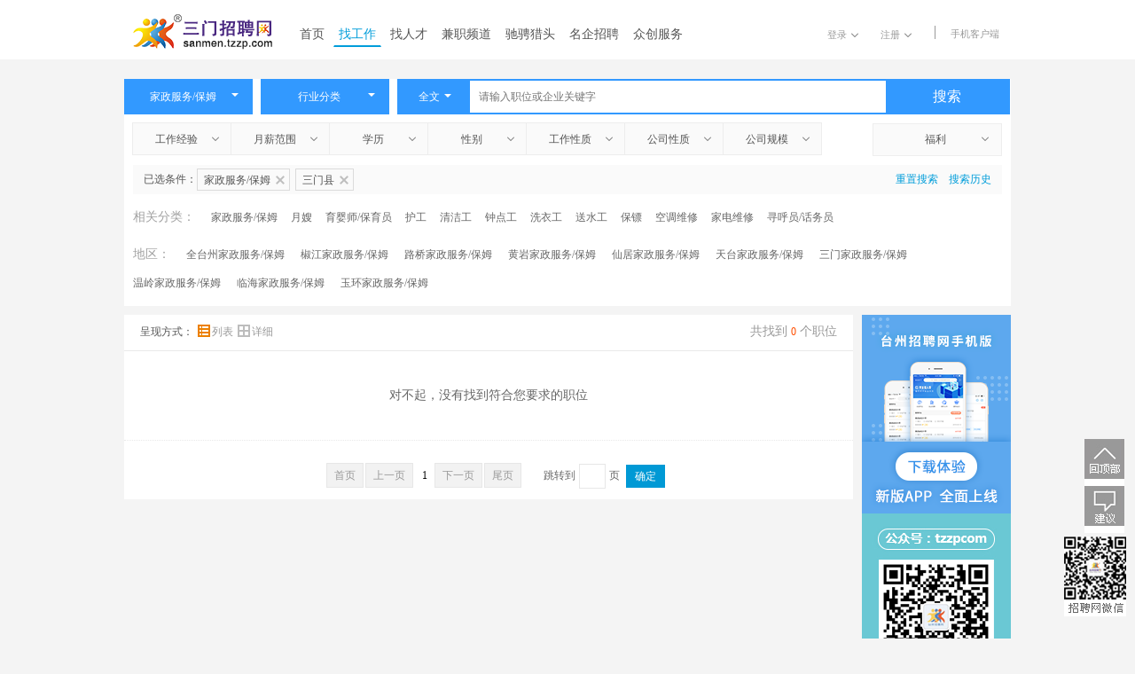

--- FILE ---
content_type: text/html; charset=utf-8
request_url: https://sanmen.tzzp.com/job/class_190801.html
body_size: 15237
content:

<!DOCTYPE html PUBLIC "-//W3C//DTD XHTML 1.0 Transitional//EN" "http://www.w3.org/TR/xhtml1/DTD/xhtml1-transitional.dtd">
<html xmlns="http://www.w3.org/1999/xhtml">
<head><title>
	【三门家政服务/保姆招聘】-三门招聘网|三门人才网
</title><link href="/Skin2014/css/reset.css" rel="stylesheet" type="text/css" /><link href="/Skin2014/css/form.css" rel="stylesheet" type="text/css" /><link href="/skin2012/css/header_full.css" rel="stylesheet" type="text/css" /><link rel="stylesheet" href="/Skin2017/css/base2.css" /><link rel="stylesheet" href="/Skin2016/css/base.css" /><link href="/Skin2016/jobcate/css/base.css" rel="stylesheet" type="text/css" /><link rel="stylesheet" href="/Skin2017/css/search2.css" /><link rel="stylesheet" href="/Skin2016/css/search.css" />
    <script src="/Skin2015/Js/jquery-1.7.1.min.js" type="text/javascript"></script>
    <script src="/Skin2017/js/jquery.SuperSlide.js" type="text/javascript"></script>
	<script src="/JsLib/jquery.cookie.min.js" type="text/javascript"></script>
    <style>
        #arealist ul
        {
            margin-left: 10px;
            margin-top: 10px;
        }
        #arealist li
        {
            display: inline-block;
            margin-right: 15px;
            line-height: 32px;
            font-size: 14px;
        }
        #arealist li a
        {
            color: #666;
        }
		.yghf{display:none;width:100%;height:60px;background:url(/skin2020/images/pc_hf_100th_z.jpg) center center no-repeat;}



		.findwork .findwork-list>li.ad-wechatcan{background:url(/skin2020/images/ad_bg.png)  left top no-repeat;border-top:10px solid #f4f4f4;border-bottom:10px solid #f4f4f4;}
		.ad-wechat{padding-left:48px;}
		.ad-slogn{font-size:18px;font-weight:bold;color:#187de2;line-height:24px;}
		.ad-slogn span{font-size:13px;font-weight:normal;color:#555555;line-height:20px;padding-top:4px;padding-left:12px;}
		.ad-codelist{clear:both;display:block;padding-top:8px;}
		.ad-codelist .ad-codeli{position:relative;float: left;margin-right: 23px;margin-top: 8px;}
		.ad-codelist .ad-codeli .ad-codearea{width:58px;height:22px;border:1px solid #b9d8f6;background-color:#ffffff;text-align:center;line-height:22px;font-size:15px;color:#187de2;border-radius: 999px;cursor: pointer;}
		.ad-codelist .ad-codeli:hover .ad-codearea{background-color:#187de2;color:#ffffff;border:1px solid #187de2;}
		.ad-codelist .ad-codeli .ad-codeimg{position:absolute;top:15px;left:50%;margin-left:-70px;width:140px;height:144px;overflow:hidden;z-index: 9;display:none;}
		.ad-codelist .ad-codeli:hover .ad-codeimg{display:block;}
    </style>
<meta name="description" content="三门招聘网为求职者提供最新家政服务/保姆岗位招聘信息，三门找工作、找人才就上招聘网家政服务/保姆招聘频道。薪无止境，职得向往！" /></head>
<body style="overflow-y: scroll">
    
<!--顶部-->
<!--[if IE 7]>
<div class="upalertcan">
    <div class="upalert">
        <p><b>温馨提示：</b>您当前的浏览器版本过低，建议<span>升级浏览器</span></p>
        <a class="upbrowser" href="http://se.360.cn/">马上升级</a>
       
    </div>
</div>
<![endif]-->
<div class="tzzp-head">
    <div class="container">
        <p class="fl" id="headLogoBox" style="height: 40px; overflow: hidden; position: relative">
            <a href="https://www.tzzp.com">
                <img src="/Skin2017/images/logox.png" alt="台州招聘网|台州人才网" style="position: relative;" /></a></p>
        <ul class="fl tzzp-navbar">
            <li><a href="/" rel="nofollow">首页</a></li>
            <li><a href="/job/" class='on' rel="nofollow">找工作</a></li>
            <li><a href="https://www.tzzp.com/resume/"  rel="nofollow">
                找人才</a></li>
            <li><a href="http://www.tzzp.com/job/search_pt.aspx" rel="nofollow">兼职频道</a></li>
            <li><a href="http://www.tzzp.cn/" rel="nofollow">驰骋猎头</a></li>
            <!--<li><a href="https://www.tzzp.com/jzpx/jzpx.htm" rel="nofollow">建筑培训</a></li>-->
            <li><a href="https://www.tzzp.com/mq/" rel="nofollow">名企招聘</a></li>
            
            <li><a href="https://www.tzzp.com/zcfw/sbzc.aspx" rel="nofollow">众创服务</a></li>
            <!--<li id="guide"><a href="javascript:void(0)" rel="nofollow">导航</a>
                <dl class="guide_hide clearfix">
                    <dd>
                        <h4>
                            个人求职</h4>
                        <div class="row clearfix">
                            <a href="https://www.tzzp.com/PersonNew/backstage/index.aspx" rel="nofollow">求职中心</a>
                            <a href="https://www.tzzp.com/Job/" rel="nofollow">职位搜索</a> <a href="https://www.tzzp.com/Mq/">
                                名企招聘</a>
                        </div>
                    </dd>
                    <dd>
                        <h4>
                            企业招聘</h4>
                        <div class="row clearfix">
                            <a href="https://www.tzzp.com/CcCompany/index.aspx" rel="nofollow">招聘中心</a> <a href="https://www.tzzp.com/Resume/Search.aspx"
                                rel="nofollow">人才搜索</a>
                        </div>
                    </dd>
                    <dd>
                        <h4>
                            快捷导航</h4>
                        <div class="row clearfix">
                            <a href="https://www.tzzp.com/Training/">培训充电</a> <a href="https://www.tzzp.com/website/qyxc/"
                                rel="nofollow">宣传手册</a> <a href="https://www.tzzp.com/about/zhaopin.html" rel="nofollow">
                                    招聘流程</a> <a href="http://www.tzzp.cn" rel="nofollow">驰骋猎头</a> <a href="https://www.tzzp.com/about/fees.html"
                                        rel="nofollow">收费标准</a> <a href="https://www.tzzp.com/about/aboutus.html" rel="nofollow">
                                            关于我们</a> <a href="https://www.tzzp.com/Help/index.html" rel="nofollow">帮助中心</a>
                        </div>
                    </dd>
                    <dd>
                        <h4>
                            台州地区招聘</h4>
                        <div class="row clearfix">
                            <a href="https://jiaojiang.tzzp.com">椒江招聘</a> <a href="https://luqiao.tzzp.com">路桥招聘</a>
                            <a href="https://huangyan.tzzp.com">黄岩招聘</a> <a href="https://wenling.tzzp.com">温岭招聘</a>
                            <a href="https://linhai.tzzp.com">临海招聘</a> <a href="https://yuhuan.tzzp.com">玉环招聘</a>
                            <a href="https://sanmen.tzzp.com">三门招聘</a> <a href="https://tiantai.tzzp.com">天台招聘</a>
                            <a href="https://xianju.tzzp.com">仙居招聘</a>
                        </div>
                    </dd>
                </dl>
            </li>-->
        </ul>
        <ul class="tzzp-loginbar fr">
            <li class="no-login"><a href="javascript:void(0);">登录<i class="fa fa-angle-down"></i></a>
                <ul class="tzzp-loginbar-alert">
                    <li><a href="https://www.tzzp.com/Login/Login.aspx?type=1" rel="nofollow">个人账号</a></li>
                    <li><a href="https://www.tzzp.com/Login/Login.aspx?type=2" rel="nofollow">企业账号</a></li>
                </ul>
            </li>
            <li class="no-login"><a href="javascript:void(0);">注册<i class="fa fa-angle-down"></i></a>
                <ul class="tzzp-loginbar-alert">
                    <li><a href="https://www.tzzp.com/PersonNew/PerRegister2016.aspx" rel="nofollow">个人账号</a></li>
                    <li><a href="https://www.tzzp.com/Company/ComRegister.aspx" rel="nofollow">企业账号</a></li>
                </ul>
            </li>
            <li class="is-login">
                
                <a style="float: right; line-height: 40px; margin-top: -5px;" href="javascript:tzzpRongCloud.open();">
                    <img src="/personNew/backstage/images/chat.png" /></a> </li>
            <li class="tzzp-loginbar-phoneapp"><a href="javascript:void(0)">手机客户端</a>
                <div class="qr_hide">
                    <em id="code_em" class="code_em"></em>
                    <div class="code_can" style="width: auto; padding: 0; border: none;">
                        <p class="code_gr">
                            <img src="/skin2017/images/app_grcode.png" alt="APP" style="border-right: dotted 1px #bebebe" /></p>
                        
                    </div>
                </div>
            </li>
            <div class="nav-bd" id="chat_Online" style="margin-left: -65px; display: none; line-height: 40px;
                position: absolute; right: 62px; top: 77px; z-index: 99; width: 130px; text-align: center;
                background-color: #fff; border-radius: 5px; box-shadow: 3px 3px 12px #777777;">
                <em class="arrow arrow-up" style="position: absolute; margin-left: -6px; top: -12px;
                    border: 6px solid transparent; border-bottom: 6px solid #fff;"></em>
                <div class="line">
                    <a href="javascript:tzzpRongCloud.open();" style="color: #008be4; text-decoration: underline;">
                        您有 0 条未读消息</a></div>
            </div>
        </ul>
        <script>
            var htmlStr = "";
            if (htmlStr.length > 0) {
                $(".is-login").show();
                $(".no-login").hide();
            }
            else {
                $(".is-login").hide();
                $(".no-login").show();
            }

            var pageHost = location.host.split('.')[0];
            var movePX = 0;
            var hostName = "台州";
            switch (pageHost) {
                case "jiaojiang":
                    movePX = -40;
                    hostName = "椒江";
                    break;
                case "luqiao":
                    movePX = -80;
                    hostName = "路桥";
                    break;
                case "huangyan":
                    movePX = -120;
                    hostName = "黄岩";
                    break;
                case "wenling":
                    movePX = -160;
                    hostName = "温岭";
                    break;
                case "linhai":
                    movePX = -200;
                    hostName = "临海";
                    break;
                case "yuhuan":
                    movePX = -240;
                    hostName = "玉环";
                    break;
                case "sanmen":
                    movePX = -280;
                    hostName = "三门";
                    break;
                case "tiantai":
                    movePX = -320;
                    hostName = "天台";
                    break;
                case "xianju":
                    movePX = -360;
                    hostName = "仙居";
                    break;
            }

            $("#headLogoBox a").attr("href", "//" + pageHost + ".tzzp.com/")
            $("#headLogoBox img").css("top", movePX.toString() + "px");
            $("#headLogoBox img").attr("alt", hostName + "招聘网|" + hostName + "人才网");
        </script>
    </div>
</div>
<div id="rcs-app">
</div>
<link rel="stylesheet" href="/IM/im.css">
<script src="//cdn.ronghub.com/RongIMLib-2.5.3.js"></script>
<script src="//cdn.ronghub.com/RongEmoji-2.2.6.min.js"></script>
<script src="/IM/libs/utils.js"></script>
<script src="/IM/libs/qiniu-upload.js"></script>
<script src="/IM/template.js"></script>
<script src="/IM/emoji.js"></script>
<script src="/IM/im.js"></script>
<script>
    tzzpRongCloud.init({
        appKey: tzzpRongCloud.appKey,
        token: tzzpRongCloud.token,
        target: document.getElementById('rcs-app'),
        showConversitionList: true,
        templates: {
            button: '<div class="customer-service" style="display: none;left: 0;top: 0;position: fixed;z-index:1000"></div>'
        },
        reminder: function (count) {
            if (count > 0) {
                document.getElementById("chat_Online").style.display = "block";
                document.querySelector("#chat_Online a").innerText = "您有 " + count + " 条未读消息";
            }
            else {
                document.getElementById("chat_Online").style.display = "none";
                document.querySelector("#chat_Online a").innerText = "您有 0 条未读消息";
            }
        }
    });
</script>

	<div class="topbanner">
        <a class="yghf" target="_blank" rel="nofollow"></a>
    </div>
	<!--铁骑

	<link href="/website/haitaocheng/htc.css?t=1" rel="stylesheet" type="text/css" />
    <div class="htc-hfu htc-hfu-lf" style="display:block;"><a href="//www.tzzp.com/Activity/zpzc/jzzc/pc-jzzc/index.html" target="_blank"><img src="/skin2018/images/jz_left.png" alt=""></a></div>
    <div class="htc-hfu htc-hfu-rh" style="display:block;"><a href="//www.tzzp.com/Activity/zpzc/jzzc/pc-jzzc/index.html" target="_blank"><img src="/skin2018/images/jz_right.png" alt=""></a></div>
    -->
    <!--铁骑 end-->
    <!--头部主体-->
    <div class="tzzp-head-main">
        <div class="container">
            <!--搜索框-->
            <div class="head-main-search clearfix">
                <button class="main-search-btns fl" id="jobSelector">
                    <span id="jobText" default-value="职位分类">职位分类</span><i class="fa fa-dropdown"></i></button>
                <input type="hidden" id="JobFunction" value="190801" />
                <button class="main-search-btns fl" id="industrySelector">
                    <span id="indText">行业分类</span><i class="fa fa-dropdown"></i>
                </button>
                <input type="hidden" id="strCalling" value="" />
                <!--搜索-->
                <ul class="header-main-searchBox fl" style="margin-left: 0">
                    <!--全文/职位/公司-->
                    <li id="search-all-art"><a href="javascript:void(0)" class="search-all-art" rel="nofollow">
                        <span>全文</span><i class="fa fa-dropdown"> </i></a>
                        <ul class="searchBox-searchCond">
                            <li><a href="javascript:void(0)" rel="nofollow" value="0">全文</a></li>
                            <li><a href="javascript:void(0)" rel="nofollow" value="1">职位</a></li>
                            <li><a href="javascript:void(0)" rel="nofollow" value="2">公司</a></li>
                        </ul>
                        <input id="KeyType" type="hidden" default-value="0" value="0" />
                    </li>
                    <!--输入关键字-->
                    <li>
                        <input type="text" placeholder="请输入职位或企业关键字" class="fl" id="keyWords" value="" /></li>
                    <!--选择地区-->
                    <li id="search-choose-area" style="visibility:hidden"><a href="javascript:void(0)"
                        class="search-choose-area fl" onclick="LoadAreaData('JobLocation','LocationText',true)">
                        <span id="LocationText">工作地点</span><i class="fa fa-dropdown2"></i></a>
                        <input id="JobLocation" type="hidden" default-value="0" value="331022" />
                    </li>
                    <li>
                        <button class="searchBox-btn-goSearch fl" onclick="SearchJob()">
                            搜索</button>
                    </li>
                </ul>
                <!--<div class="clearfix"></div>-->
            </div>
            <!--筛选条件-->
            <div class="head-main-conditions clearfix">
                <!--<div class="clearfix"></div>-->
                <ul class="fl" id="head-main-conditions">
                    <li><span class="selected-text" default-value="工作经验">工作经验</span><i class="fa fa-angle-down"></i>
                        <ul class="narrow" data-value="1">
                            <li value="0">不限</li>
                            <li value='1'>应届生</li><li value='2'>在读生</li><li value='3'>1-3年</li><li value='4'>3-5年</li><li value='5'>5-10年</li><li value='6'>10年以上</li>
                        </ul>
                        <input type="hidden" default-value="0" id="Works" value="0" />
                    </li>
                    <li><span class="selected-text" default-value="月薪范围">月薪范围</span><i class="fa fa-angle-down"></i>
                        <ul class="narrow" data-value="2">
                            <li value="0">不限</li>
                            <li value="1">2000以下</li><li value="2">2001~3000</li><li value="3">3001~5000</li><li value="4">5001~8000</li><li value="5">8001~10000</li><li value="6">10001~15000</li><li value="7">15001~20000</li><li value="8">20001~30000</li><li value="9">30000以上</li>
                        </ul>
                        <input type="hidden" default-value="0" id="Deal" value="0" />
                    </li>
                    <li><span class="selected-text" default-value="学历">学历</span><i class="fa fa-angle-down"></i>
                        <ul class="narrow" data-value="3">
                            <li value="0">不限</li>
                            <li value='1'>初中及以下</li><li value='2'>高中</li><li value='3'>中专</li><li value='4'>大专</li><li value='5'>本科</li><li value='6'>硕士</li><li value='7'>博士</li><li value='8'>博士后</li>
                        </ul>
                        <input type="hidden" default-value="0" id="MinEdus" value="0" />
                    </li>
                    <li><span class="selected-text" default-value="性别">性别</span><i class="fa fa-angle-down"></i>
                        <ul class="narrow" data-value="4">
                            <li value="0">不限</li>
                            <li value="1">男</li>
                            <li value="2">女</li>
                        </ul>
                        <input type="hidden" default-value="0" id="Sex" value="0" />
                    </li>
                    <li><span class="selected-text" default-value="工作性质">工作性质</span><i class="fa fa-angle-down"></i>
                        <ul class="narrow" data-value="5">
                            <li value="0">不限</li>
                            
                            <li value="1">
                                全职</li>
                            
                            <li value="3">
                                实习</li>
                            
							<li value="2">
                                兼职</li>
                        </ul>
                        <input type="hidden" default-value="0" id="JobProp" value="0" />
                    </li>
                    <li><span class="selected-text" default-value="公司性质">公司性质</span><i class="fa fa-angle-down"></i>
                        <ul class="narrow" data-value="6">
                            <li value="0">不限</li>
                            <li value="1" title="外商独资企业" >外商独资企业</li><li value="2" title="中外合营/合资/合作" >中外合营/合资/合作</li><li value="3" title="跨国企业" >跨国企业</li><li value="4" title="私营/民营企业" >私营/民营企业</li><li value="5" title="国有企业" >国有企业</li><li value="6" title="股份制企业" >股份制企业</li><li value="7" title="上市公司" >上市公司</li><li value="8" title="政府机关/非盈利机构" >政府机关/非盈利机构</li><li value="9" title="事业单位" >事业单位</li><li value="10" title="其他" >其他</li>
                        </ul>
                        <input type="hidden" default-value="0" id="ComProp" value="0" />
                    </li>
                    <li class="no-borderRight"><span class="selected-text" default-value="公司规模">公司规模</span><i
                        class="fa fa-angle-down"></i>
                        <ul class="narrow" data-value="7">
                            <li value="-1">不限</li>
                            <li value="0" >少于50人</li><li value="1" >50-200人</li><li value="2" >200-500人</li><li value="3" >500-1000人</li><li value="4" >1000人以上</li>
                        </ul>
                        <input type="hidden" default-value="-1" id="WorkerNum" value="-1" />
                    </li>
                </ul>
                <a class="fr fuli"><span default-value="福利" style="width: 95px">福利</span><i class="fa fa-angle-down"></i>
                    <div>
                        <ul data-value="8" style="overflow: auto; margin-top: 8px">
                            <li><label><input type="checkbox"  value="2"/><i class="checkstyle"></i>餐补</label></li><li><label><input type="checkbox"  value="3"/><i class="checkstyle"></i>房补</label></li><li><label><input type="checkbox"  value="4"/><i class="checkstyle"></i>班车接送</label></li><li><label><input type="checkbox"  value="5"/><i class="checkstyle"></i>交通补助</label></li><li><label><input type="checkbox"  value="6"/><i class="checkstyle"></i>话费补助</label></li><li><label><input type="checkbox"  value="12"/><i class="checkstyle"></i>住房公积金</label></li><li><label><input type="checkbox"  value="13"/><i class="checkstyle"></i>8小时工作制</label></li><li><label><input type="checkbox"  value="14"/><i class="checkstyle"></i>双休</label></li><li><label><input type="checkbox"  value="15"/><i class="checkstyle"></i>带薪年假</label></li><li><label><input type="checkbox"  value="16"/><i class="checkstyle"></i>国家法定假</label></li><li><label><input type="checkbox"  value="17"/><i class="checkstyle"></i>试用期全薪</label></li><li><label><input type="checkbox"  value="18"/><i class="checkstyle"></i>全勤奖</label></li><li><label><input type="checkbox"  value="20"/><i class="checkstyle"></i>季度奖</label></li><li><label><input type="checkbox"  value="21"/><i class="checkstyle"></i>年终奖</label></li><li><label><input type="checkbox"  value="22"/><i class="checkstyle"></i>项目奖</label></li><li><label><input type="checkbox"  value="23"/><i class="checkstyle"></i>股权激励</label></li><li><label><input type="checkbox"  value="24"/><i class="checkstyle"></i>短期调薪</label></li><li><label><input type="checkbox"  value="25"/><i class="checkstyle"></i>工龄工资</label></li><li><label><input type="checkbox"  value="26"/><i class="checkstyle"></i>公费培训</label></li><li><label><input type="checkbox"  value="27"/><i class="checkstyle"></i>公费旅游</label></li><li><label><input type="checkbox"  value="28"/><i class="checkstyle"></i>公费体检</label></li><li><label><input type="checkbox"  value="29"/><i class="checkstyle"></i>包吃</label></li><li><label><input type="checkbox"  value="30"/><i class="checkstyle"></i>包住</label></li><li><label><input type="checkbox"  value="31"/><i class="checkstyle"></i>五险</label></li><li><label><input type="checkbox"  value="32"/><i class="checkstyle"></i>生日福利</label></li><li><label><input type="checkbox"  value="33"/><i class="checkstyle"></i>节日福利</label></li><li><label><input type="checkbox"  value="34"/><i class="checkstyle"></i>高温补贴</label></li><li><label><input type="checkbox"  value="35"/><i class="checkstyle"></i>岗位晋升</label></li>
                        </ul>
                        <input type="button" value="确定" class="fuli-btn" />
                        <input type="hidden" default-value="" id="JobMark" value="" />
                    </div>
                </a>
                
                <input type="hidden" id="hide_Area" value="0" />
                <!--<div class="clearfix"></div>-->
            </div>
            <!--已选条件-->
            <div class="head-main-choosed clearfix" style="display: none">
                <!--<div class="clearfix"></div>-->
                <p class="fl">
                    已选条件：</p>
                <ul class="fl" id="head-main-choosed">
                </ul>
                <p class="fr">
                    <a href="javascript:void(0)" id="search-reset" onclick="Reset(2)">重置搜索</a><a href="https://www.tzzp.com/CcPerson/aspx/MyJob/JobPositionSearcher.aspx">搜索历史</a>
                </p>
            </div>
            <div id="arealist">
                
                <ul>
                    <li style="color: #a1a1a1">相关分类：</li>
                    <li><a href='/job/class_190801.html'>家政服务/保姆</a></li><li><a href='/job/class_190802.html'>月嫂</a></li><li><a href='/job/class_190803.html'>育婴师/保育员</a></li><li><a href='/job/class_190804.html'>护工</a></li><li><a href='/job/class_190805.html'>清洁工</a></li><li><a href='/job/class_190806.html'>钟点工</a></li><li><a href='/job/class_190807.html'>洗衣工</a></li><li><a href='/job/class_190808.html'>送水工</a></li><li><a href='/job/class_190809.html'>保镖</a></li><li><a href='/job/class_190810.html'>空调维修</a></li><li><a href='/job/class_190811.html'>家电维修</a></li><li><a href='/job/class_190812.html'>寻呼员/话务员</a></li>
                </ul>
                <ul class="class-area">
                    
                    <li style="color: #a1a1a1">地区：</li>
                    <li><a href="//www.tzzp.com/job/class_190801.html">全台州家政服务/保姆</a></li>
                    <li><a href="//jiaojiang.tzzp.com/job/class_190801.html">椒江家政服务/保姆</a></li>
                    <li><a href="//luqiao.tzzp.com/job/class_190801.html">路桥家政服务/保姆</a></li>
                    <li><a href="//huangyan.tzzp.com/job/class_190801.html">黄岩家政服务/保姆</a></li>
                    <li><a href="//xianju.tzzp.com/job/class_190801.html">仙居家政服务/保姆</a></li>
                    <li><a href="//tiantai.tzzp.com/job/class_190801.html">天台家政服务/保姆</a></li>
                    <li><a href="//sanmen.tzzp.com/job/class_190801.html">三门家政服务/保姆</a></li>
                    <li><a href="//wenling.tzzp.com/job/class_190801.html">温岭家政服务/保姆</a></li>
                    <li><a href="//linhai.tzzp.com/job/class_190801.html">临海家政服务/保姆</a></li>
                    <li><a href="//yuhuan.tzzp.com/job/class_190801.html">玉环家政服务/保姆</a></li>
                </ul>
                
            </div>
        </div>
    </div>
    <script>
        function hideConditions() {
            if ($.trim($("#head-main-choosed").html()).length == 0)
                $(".head-main-choosed").hide();
            else
                $(".head-main-choosed").show();
        }

        var a = "家政服务/保姆";
        if (a.length > 0) {
            $("#jobText").html(a);
            var li = $('<li>').addClass("jobf-result").html("<span>" + a + "</span>").append($('<i>').addClass('fa fa-close'));
            $("#head-main-choosed").append(li);
        }

        var b = "";
        if (b.length > 0) {
            $("#indText").html(b);
            var li = $('<li>').addClass("ind-result").html("<span>" + b + "</span>").append($('<i>').addClass('fa fa-close'));
            $("#head-main-choosed").append(li);
        }

        if ($("#keyWords").val().length > 0) {
            $(".searchBox-searchCond li").each(function () {
                if ($("#KeyType").val() == $(this).find("a").attr("value")) {
                    $("#search-all-art").find("span").html($(this).find("a").text());
                    var li = $('<li>').addClass("keyword-result").html("<span>(" + $(this).find("a").text() + ")" + $("#keyWords").val() + "</span>").append($('<i>').addClass('fa fa-close'));
                    $("#head-main-choosed").append(li);
                }
            })
        }

        var stree = "三门县";
        if (stree.length > 0) {
            $("#LocationText").html(stree);
            var li = $('<li>').addClass("stree-result").html("<span>" + stree + "</span>").append($('<i>').addClass('fa fa-close'));
            $("#head-main-choosed").append(li);
        }

        var node = $("#head-main-conditions").find("input[type='hidden']");
        node.each(function () {
            var x = $(this).val();
            if (x == $(this).attr("default-value"))
                $(this).siblings("span").html($(this).siblings("span").attr("default-value"));
            else {
                $(this).siblings("span").html($(this).siblings("ul").children("li[value='" + x + "']").html());
                var li = $('<li>').text($(this).siblings("ul").children("li[value='" + x + "']").html()).attr("data-value", $(this).siblings("ul").attr("data-value")).append($('<i>').addClass('fa fa-close'));
                $("#head-main-choosed").append(li);
            }

        })

        var arr = $("#JobMark").val().split(',');
        var f_result = "";
        $(".fuli ul>li").each(function () {
            var chk = $(this).find("input");
            for (var i = 0; i < arr.length; i++) {
                if (chk.attr("value") == arr[i]) {
                    chk.attr("checked", true);
                    $(this).find(".checkstyle").addClass("oncheck");
                    if (f_result.length > 0) f_result += "+";
                    f_result += chk.parent().text()
                }
            }
        })
        if (f_result.length > 0) {
            var li = $('<li>').addClass("fuli-result").html("<span>" + f_result + "</span>").attr("data-value", $(".fuli ul").attr("data-value")).append($('<i>').addClass('fa fa-close'));
            $("#head-main-choosed").append(li);
            $(".fuli>span").text(f_result);
        }
        hideConditions();
    </script>
    <img style='margin: 0 auto; cursor: pointer; display:none'
        src='/Skin2017/images/job2.jpg'
        onclick='javascript:window.location.href = window.location.href.replace(/KeyType_[\d]/g, "KeyType_1")' />
    <div class="lookfor clearfix">
        <div class="findwork fl">
            <div class="lookfor-top1 clearfix">
                <div class="viewtype fl">
                    呈现方式： <a class="select" href="javascript:void(0)" rel="nofollow"><i class="fa fa-view-list-orange">
                    </i>列表 </a><a href="javascript:void(0)" rel="nofollow"><i class="fa fa-view-table-gray">
                    </i>详细 </a>
                </div>
                <div class="statistics fr">
                    共找到<span>0</span>个职位</div>
            </div>
            
            <p style="text-align: center; line-height: 100px; font-size: 14px;">
                对不起，没有找到符合您要求的职位</p>
            
            <div class="lookfor-pages">
                <div class="page">
                    
<!-- AspNetPager 7.3.2  Copyright:2003-2010 Webdiyer (www.webdiyer.com) -->
<div id="AspNetPager1" style="border-width:0px;border-style:None;width:100%;">
<a disabled="disabled">首页</a><a disabled="disabled">上一页</a><span class="current">1</span><a disabled="disabled">下一页</a><a disabled="disabled">尾页</a>
</div>
<!-- AspNetPager 7.3.2  Copyright:2003-2010 Webdiyer (www.webdiyer.com) -->


                </div>
                <div class="goto">
                    跳转到<input type="text" id="pageBox" max-value="0" u='/Job/JobFunction_190801/page_{0}.html'
                        style="text-align: center" />页
                    <button type="button" id="gotoPage">
                        确定</button>
                </div>
            </div>
        </div>
        <div class="lookfor-rightslide fr">	    
		    <!--<a href="//www.tzzp.com/company/daf191992.html">
                <img src="/Skin2020/images/zgzyzcx.jpg" alt="中国邮政储蓄银行股份有限公司台州市分行" style="margin-bottom:10px"/>
			<a href="//www.tzzp.com/website/zgdx2/index.html">
                <img src="/Skin2020/images/zgz_zgdx.jpg" alt="中国电信" style="margin-bottom:10px"/>
			<a href="https://www.tzzp.com/PersonNew/PerRegister2016.aspx" rel="nofollow">
                <img src="/Skin2017/images/xreg.jpg" alt="个人注册" />-->
            </a><a href="https://www.tzzp.com/App/app_download_new.htm" rel="nofollow">
                <img src="/Skin2017/images/xapp2.png" alt="手机app下载" />
            </a>
            <img src="/Skin2016/images/xwx_code.jpg" alt="微信公众号" />
            <!--<img src="/Skin2016/images/wx-small.jpg" alt="微信小程序" />-->
        </div>
    </div>
    <script src="/JsLib/jobcate.js?t=20210521" type="text/javascript"></script>
    <script src="/Skin2016/jobcate/js/jquery.SuperSlide.js" type="text/javascript"></script>
    <script src="/Skin2016/jobcate/js/jobCateSelect.js" type="text/javascript"></script>
    <script src="/CcCompany/js/API.js?r=18" type="text/javascript"></script>
    <script type="text/javascript" src="/Skin2016/js/SearchJob.js"></script>
    <script type="text/javascript" src="/skin2012/selector/ScriptHelper.js"></script>
    <script type="text/javascript" src="/skin2012/selector/IndustryPicker.js"></script>
    <script src="/JsLib/placeholder.js" type="text/javascript"></script>
    <script type="text/javascript" src="/JsLib/Dialog/dialog.js"></script>
    <script>
        InitAreaSelect();
        $(".checkAll").click(function () {
            if ($(this).attr("checked")) {
                $(".checkAll").attr("checked", true);
                $(".c-all").addClass("oncheck");
                $(".jobCheck").attr("checked", "checked");
                $(".c-one").addClass("oncheck");
            }
            else {
                $(".c-all").removeClass("oncheck");
                $(".checkAll").attr("checked", false);
                $(".jobCheck").removeAttr("checked");
                $(".c-one").removeClass("oncheck");
            }
        })
        $(".findwork-table .c-one").click(function () {
            var index = $(".findwork-table .c-one").index($(this));
            if ($(this).siblings(".jobCheck").attr("checked")) {
                $(this).siblings(".jobCheck").attr("checked", false);
                $(this).removeClass("oncheck");
                $(".checkAll").removeAttr("checked");
                $(".c-all").removeClass("oncheck");
                $(".findwork-list .jobCheck").eq(index).attr("checked", false);
                $(".findwork-list .c-one").eq(index).removeClass("oncheck");
            }
            else {
                $(this).siblings(".jobCheck").attr("checked", true);
                $(this).addClass("oncheck");
                $(".findwork-list .jobCheck").eq(index).attr("checked", true);
                $(".findwork-list .c-one").eq(index).addClass("oncheck");
            }
        })
        $(".findwork-list .c-one").click(function () {
            var index = $(".findwork-list .c-one").index($(this));
            if ($(this).siblings(".jobCheck").attr("checked")) {
                $(this).siblings(".jobCheck").attr("checked", false);
                $(this).removeClass("oncheck");
                $(".checkAll").removeAttr("checked");
                $(".c-all").removeClass("oncheck");
                $(".findwork-table .jobCheck").eq(index).attr("checked", false);
                $(".findwork-table .c-one").eq(index).removeClass("oncheck");
            }
            else {
                $(this).siblings(".jobCheck").attr("checked", true);
                $(this).addClass("oncheck");
                $(".findwork-table .jobCheck").eq(index).attr("checked", true);
                $(".findwork-table .c-one").eq(index).addClass("oncheck");
            }
        })

        $("#industrySelector").click(function () {
            var picker = $.fn.IndustryPicker({
                pickedItem: $('#strCalling').val(),
                resetCheckboxStyle: true,
                onSubmit: function (value) {
                    var arrIds = (value + '').split(',');
                    var indText;
                    for (var i = 0; i < arrIds.length; i++) {
                        for (var j = 0; j < arrind.length; j++) {
                            if (arrind[j].classid == arrIds[i]) {
                                if (indText) { indText += ',' + arrind[j].classname; }
                                else { indText = arrind[j].classname; }
                                break;
                            }
                        }
                    }
                    if (indText == "" || indText == undefined || indText == null)
                        indText = "行业分类";
                    $('#indText').html(indText);
                    $('#strCalling').val(value);
                }
            });
            $(".picker-widget-overlay").css("width", $(window).width());
        });

        $(".delivery.all").click(function () {
            var jobids = "";
            jobids = getSelectJobId();
            if (jobids == "") {
                API.alert("请选中要投递的岗位！", 2);
                return;
            }
            if (checkPersonLogin('jobInfo.applyJob')) {
                $.ajax({
                    url: "/Person/Job/ComJobInfo2016.aspx?cmd=1&jobids=" + jobids,
                    type: "post",
                    success: function (dat) {
                        if (dat == "0") {
                            API.alert("对不起，您的简历尚未通过审核，不能进行投递！", 2);
                        }
                        if (dat == "1" || dat == "2") {
                            API.alert("简历投递成功！", 1);
                        }
                        if (dat == "3") {
                            API.alert("您的姓名填写不完整，无法完成此次投递！", 2);
                        }
                    }
                })
            }
        })
        $(".collection.all").click(function () {
            var jobids = "";
            jobids = getSelectJobId();
            if (jobids == "") {
                API.alert("请选中要收藏的岗位！", 2);
                return;
            }
            if (checkPersonLogin('jobInfo.favoriteJob')) {
                $.ajax({
                    url: "/Person/Job/ComJobInfo2016.aspx?cmd=2&jobids=" + jobids,
                    type: "post",
                    success: function (dat) {
                        if (dat == "0") {
                            API.alert("职位收藏失败！", 2);
                        }
                        if (dat == "1") {
                            API.alert("职位收藏成功！", 1);
                        }
                        if (dat == "2") {
                            API.alert("该职位您已收藏！", 2);
                        }
                    }
                })
            }
        })
        function getSelectJobId() {
            var jobids = "";
            $(".jobCheck").each(function () {
                if ($(this).attr("checked")) {
                    if (jobids != "")
                        jobids += ",";
                    jobids += $(this).val();
                }
            })
            return jobids;
        }
        //投递
        function JsApplyJob(jobid) {
            if (!checkPersonLogin('jobInfo.applyJob')) return;
            $.getJSON('/WebService/PersonHandler.ashx', { 'action': 'appjob', 'jobID': jobid, 'r': Math.random() }, function (jsonmsg) {
                if (jsonmsg.success) {
                    API.alert(jsonmsg.msg, 1);
                } else {
                    API.alert(jsonmsg.msg, 2);
                    return;
                }
            });
        }
        //收藏
        function JsFavoriteJob(jobid) {
            if (!checkPersonLogin('jobInfo.favoriteJob')) return;
            $.getJSON('/WebService/PersonHandler.ashx', { 'action': 'favjob', 'jobID': jobid, 'r': Math.random() }, function (jsonmsg) {
                if (jsonmsg.success) {
                    API.alert(jsonmsg.msg, 1);
                } else {
                    API.alert(jsonmsg.msg, 2);
                    return;
                }
            });
        }

        function SearchJob() {
            //JobFunction 岗位类型
            var job = $("#JobFunction").val();
            job = (job == 0) ? "" : job;

            //LocationA 工作地点
            var area = $("#JobLocation").val();
            area = (area == 0) ? "" : area;

            var street = $("#hide_Area").val();
            street = (street == 0) ? "" : street;
            if (street != "") {
                area = "";
            }
            //calling 岗位行业
            var ind = $("#strCalling").val();
            ind = (ind == 0) ? "" : ind;

            //Works 工作经验
            var jobworks = $("#Works").val();

            //Deal 薪水 
            var deal = $("#Deal").val();
            // deal = (deal == 0) ? "" : deal;

            //sex 
            var sex = $("#Sex").val();

            //学历
            var minEdus = $("#MinEdus").val();

            //性质
            var jobProp = $("#JobProp").val();
            //毕业生频道
            var cdc = 0;

            //搜索类型
            var keywordType = $("#KeyType").val();

            var comProp = $("#ComProp").val();
            var workerNum = $("#WorkerNum").val();

            var jobmark = $("#JobMark").val();

            //搜索关键字
            var keyword = $("#keyWords").val();
            $("#keyWords").val(replaceKeyword(keyword));

            if (keyword.length > 30) {
                alert("关键词长度不能超过30");
                return;
            }
            if (keyword == "请输入职位或企业关键字") {
                keyword = "";
            }
            //进行编码
            keyword = encodeURIComponent(keyword); //encodeURI
            keyword = keyword.replace(/%2B/gi, "$2B").replace(/%26/gi, "$26").replace(/%3D/gi, "$3D").replace(/%3F/gi, "$3F");

            var showMode = 1;

            var postDate = 1; // $("#postDateVal").val();
            var page = 1;
            //var url = "/job/search2016.aspx?JobFunction=" + job + "&LocationA=" + area + "&Calling=" + ind + "&MinEdus=" + minEdus + "&Works=" + jobworks + "&Deal=" + deal + "&Sex=" + sex + "&JobProp=" + jobProp + "&CDC=" + cdc + "&KeyType=" + keywordType + "&KeyWords=" + keyword;
            var cityPy = "sanmen";
            var url = "";
            if (area != "" && cityPy != "") {
                url = "https://" + cityPy + ".tzzp.com/Job/ShowMode_" + showMode + "/JobFunction_" + job + "/LocationA_" + area + "/Street_" + street + "/Calling_" + ind + "/MinEdus_" + minEdus + "/Works_" + jobworks + "/Deal_" + deal + "/Sex_" + sex + "/JobProp_" + jobProp + "/CDC_" + cdc + "/KeyType_" + keywordType + "/ComProp_" + comProp + "/WorkerNum_" + workerNum + "/JobMark_" + jobmark + "/page_" + page + "/KeyWords_" + keyword + ".html";
            }
            else {
                url = "https://www.tzzp.com/Job/ShowMode_" + showMode + "/JobFunction_" + job + "/LocationA_" + area + "/Street_" + street + "/Calling_" + ind + "/MinEdus_" + minEdus + "/Works_" + jobworks + "/Deal_" + deal + "/Sex_" + sex + "/JobProp_" + jobProp + "/CDC_" + cdc + "/KeyType_" + keywordType + "/ComProp_" + comProp + "/WorkerNum_" + workerNum + "/JobMark_" + jobmark + "/page_" + page + "/KeyWords_" + keyword + ".html";
            }
            window.location.href = url;

            return;
        }

        function replaceKeyword(keyword) {
            var shieldChar = ["%", "!", "&", "\\*", "\\(", "\\)", "\\$", "\\+", "-", , "\\?", ">", "<", "\\{", "\\}", "\\[", "\\]", ":", "\"", "\'"];
            for (var i = 0; i < shieldChar.length; i++) {
                var myRegExp = new RegExp(shieldChar[i], "g");
                keyword = keyword.replace(myRegExp, '');
            }
            return keyword;
        }
		
		function closeAd() {
            $.cookie('showAd', "false");
            $("#adContainer").hide();
        }
        if ($.cookie('showAd') == undefined) {
            $.cookie('showAd', "true");
        }
        //if ($.cookie('showAd') == "true")
            //$("#adContainer").show();
        else
            $("#adContainer").hide();
    </script>
    
<div class="footer">
    <div class="footer_in">
        <div class="footline">
            <a href="https://www.tzzp.com/about/aboutus.html" rel="nofollow" title="关于我们" target="_blank">
                关于我们</a> | <a href="https://www.tzzp.com/about/pay.html" rel="nofollow"
                    title="付款方式" target="_blank">付款方式</a> | <a href="https://www.tzzp.com/about/zhaopin.html" rel="nofollow"
                        title="招聘流程" target="_blank">招聘流程</a> | <a href="https://www.tzzp.com/about/copyright.html" rel="nofollow"
                            title="版权声明" target="_blank">版权声明</a> | <a href="https://www.tzzp.com/about/tzzp_link.aspx" 
                                title="友情连接" target="_blank">友情连接</a> | <a href="https://www.tzzp.com/about/contact.html" rel="nofollow"
                                    title="联系我们" target="_blank">联系我们</a> | <a href="https://www.tzzp.com/about/tzzpjob.html" rel="nofollow"
                                        title="加入我们" target="_blank">加入我们</a> | <a href="https://www.tzzp.com/about/aboutus-3.html" rel="nofollow"
                                            title="公交车广告" target="_blank">公交车广告</a> | <a href="https://www.tzzp.com/about/sitemap.html" rel="nofollow"
                                                title="网站导航" target="_blank">网站导航</a></div>
        <div class="copyright">
            Copyright 2003 - <script>document.write(new Date().getFullYear())</script> <a href="https://www.tzzp.com/" rel="nofollow" title="台州招聘网">
                台州招聘网</a>版权所有
            <br />
            <p class="f12red">
                客服电话：0576-89029999 88580888 企业咨询：<a href="tencent://message/?uin=3200046080&Site=%E5%8F%B0%E5%B7%9E%E6%8B%9B%E8%81%98%E7%BD%91&Menu=yes"
                    title="点击与我们沟通" rel="nofollow"><img src="https://www.tzzp.com/about/images/10_online.gif" /></a>
                个人咨询：<a href="tencent://message/?uin=228268680&Site=%E5%8F%B0%E5%B7%9E%E6%8B%9B%E8%81%98%E7%BD%91&Menu=yes"
                    title="点击与我们沟通" rel="nofollow"><img src="https://www.tzzp.com/about/images/10_online.gif" /></a>
                意见投诉：<a href="tencent://message/?uin=3200046080&Site=%E5%8F%B0%E5%B7%9E%E6%8B%9B%E8%81%98%E7%BD%91&Menu=yes"
                    title="点击与我们沟通" rel="nofollow"><img src="https://www.tzzp.com/about/images/10_online.gif" /></a>
            </p>
            最全面提供台州人力资源和台州人才信息的求职服务提供商，尽在台州招聘网！<br />
            经营许可证0003号 | 浙B2-20090051号
        </div>
    </div>
</div>
<div style="display: none;">
  <script>
      var _hmt = _hmt || [];
      (function () {
          var hm = document.createElement("script");
          hm.src = "https://hm.baidu.com/hm.js?11c39faa14c918c83a1819224b4f0fb4";
          var s = document.getElementsByTagName("script")[0];
          s.parentNode.insertBefore(hm, s);
      })();
</script>
</div>
<div id="gonav" style="display: none;height: 75px;" class="go">
    <a title="返回顶部" id="gotop" class="top" href="javascript:void(0);"></a>
    
    <a title="如果您有意见，请反馈给我们！" class="feedback" href="https://www.tzzp.com/about/Feedback.aspx"
        target="_blank" rel="nofollow"></a>
    
    <div id="WeiXin" style="display: block" class="weixin">
        <div class="Xinbg">
        </div>
        <div class="Bigweixin" style="display: none">
            <img src="/skin2012/images/Bigweixin.gif" alt="" /></div>
    </div>
</div>
<script type="text/javascript">
    $(function () {
        $("#fenxiangdao").hover(function () {
            $(this).find("#bdshare").css({ "display": "block" });
        }, function () {
            $(this).find("#bdshare").css({ "display": "none" });
        });

        $("#WeiXin").hover(function () {
            $(this).find(".Bigweixin").css({ "display": "block" });
        }, function () {
            $(this).find(".Bigweixin").css({ "display": "none" });
        });

        $("#gotop").click(function () { $('html,body').animate({ scrollTop: 0 }, 800); });
    })
    if ((screen.width > 1024) && (document.body.scrollWidth > 1024)) {
        //$("#gonav").show();
        document.getElementById("gonav").style.display = "block";
    }
</script>
<script>
    (function () {
        var bp = document.createElement('script');
        var curProtocol = window.location.protocol.split(':')[0];
        if (curProtocol === 'https') {
            bp.src = 'https://zz.bdstatic.com/linksubmit/push.js';
        }
        else {
            bp.src = 'http://push.zhanzhang.baidu.com/push.js';
        }
        var s = document.getElementsByTagName("script")[0];
        s.parentNode.insertBefore(bp, s);
    })();
</script>
    <script>
        //百度统计
        var _hmt = _hmt || [];
        (function () {
            var hm = document.createElement("script");
            hm.src = "//hm.baidu.com/hm.js?8bd4f3356e4526bc6ec05574f48f9873";
            var s = document.getElementsByTagName("script")[0];
            s.parentNode.insertBefore(hm, s);
        })();
    </script>
</body>
</html>


--- FILE ---
content_type: text/css
request_url: https://sanmen.tzzp.com/Skin2016/css/base.css
body_size: 829
content:
html {
  font: 12px sans-serif;
}

body,
div,
dl,dt,dd,
ul,ol,li,
h1,h2,h3,h4,h5,h6,
pre,code,
form,fieldset,legend,
input,button,textarea,
p,blockquote,
th,td{
  margin:0;
  padding:0;
  }
dl,
dt,
dd,
ul,
ol,
li {
  margin: 0;
  padding: 0;
}
li {
  list-style: none;
}
.fl {
  float: left;
  display: inline;
}
/*消除ie6浮动产生的双边距*/
.fr {
  float: right;
  display: inline;
}
/*消除ie6浮动产生的双边距*/
.clear {
  clear: both;
}
.clearfix:after {
  content: ".";
  display: block;
  height: 0;
  clear: both;
  visibility: hidden;
}
.clearfix {
  *zoom: 1;
}
.none {
  display: none;
}
.hide {
  display: none;
}
article,
aside,
details,
figcaption,
figure,
footer,
header,
hgroup,
main,
menu,
nav,
section,
summary {
  display: block;
}
a {
  text-decoration: none;
}
a:active,
a:hover {
  outline: 0;
  text-decoration: none;
}
b,
strong {
  font-weight: bold;
}
h1,
h2,
h3,
h4,
h5,
h6 {
  font-size: 100%;
  font-weight: normal;
}
img {
  border: 0;
  display: block;
}
hr {
  box-sizing: content-box;
  height: 0;
}
button,
input,
optgroup,
select,
textarea {
  color: inherit;
  font: inherit;
  margin: 0;
}
button,
html input[type="button"],
input[type="reset"],
input[type="submit"] {
  -webkit-appearance: button;
  cursor: pointer;
}
button::-moz-focus-inner,
input::-moz-focus-inner {
  border: 0;
  padding: 0;
}
textarea {
  overflow: auto;
  resize: none;
}
table {
  border-collapse: collapse;
  border-spacing: 0;
}


--- FILE ---
content_type: application/x-javascript
request_url: https://sanmen.tzzp.com/JsLib/jobcate.js?t=20210521
body_size: 10362
content:
var catedata = [{ "catename": "计算机/互联网/通信/电子", "cateid": 1000, "data": [{ "catename": "计算机硬件", "cateid": 1001, "data": [{ "cateid": 100101, "catename": "高级硬件工程师" }, { "cateid": 100102, "catename": "硬件工程师" }] }, { "catename": "计算机软件", "cateid": 1002, "data": [{ "cateid": 100201, "catename": "高级软件工程师" }, { "cateid": 100202, "catename": "软件工程师" }, { "cateid": 100203, "catename": "软件UI设计师/工程师" }, { "cateid": 100204, "catename": "算法工程师" }, { "cateid": 100205, "catename": "仿真应用工程师" }, { "cateid": 100206, "catename": "ERP实施顾问" }, { "cateid": 100207, "catename": "ERP技术开发" }, { "cateid": 100208, "catename": "需求工程师" }, { "cateid": 100209, "catename": "系统集成工程师" }, { "cateid": 100210, "catename": "系统分析员" }, { "cateid": 100211, "catename": "系统工程师" }, { "cateid": 100212, "catename": "系统架构设计师" }, { "cateid": 100213, "catename": "数据库工程师/管理员" }, { "cateid": 100214, "catename": "计算机辅助设计工程师" }] }, { "catename": "互联网/电子商务/网游", "cateid": 1003, "data": [{ "cateid": 100301, "catename": "互联网软件开发工程师" }, { "cateid": 100302, "catename": "语音/视频开发工程师" }, { "cateid": 100303, "catename": "多媒体/游戏开发工程师" }, { "cateid": 100304, "catename": "手机应用开发工程师" }, { "cateid": 100305, "catename": "网站营运总监" }, { "cateid": 100306, "catename": "网站营运经理/主管" }, { "cateid": 100307, "catename": "网站营运专员" }, { "cateid": 100308, "catename": "产品总监" }, { "cateid": 100309, "catename": "产品经理/主管" }, { "cateid": 100310, "catename": "产品专员" }, { "cateid": 100311, "catename": "SEO搜索引擎优化" }, { "cateid": 100312, "catename": "网络推广总监" }, { "cateid": 100313, "catename": "网络推广经理/主管" }, { "cateid": 100314, "catename": "网络推广专员" }, { "cateid": 100315, "catename": "电子商务总监" }, { "cateid": 100316, "catename": "电子商务经理/主管" }, { "cateid": 100317, "catename": "电子商务专员" }, { "cateid": 100318, "catename": "网络工程师" }, { "cateid": 100319, "catename": "UI设计师/顾问" }, { "cateid": 100320, "catename": "用户体验(UE/UX)设计师" }, { "cateid": 100321, "catename": "Web前端开发" }, { "cateid": 100322, "catename": "网站架构设计师" }, { "cateid": 100323, "catename": "网站维护工程师" }, { "cateid": 100324, "catename": "系统管理员/网络管理员" }, { "cateid": 100325, "catename": "网站策划" }, { "cateid": 100326, "catename": "网站编辑" }, { "cateid": 100327, "catename": "网页设计/制作/美工" }, { "cateid": 100328, "catename": "脚本开发工程师" }, { "cateid": 100329, "catename": "游戏策划师" }, { "cateid": 100330, "catename": "游戏界面设计师" }, { "cateid": 100331, "catename": "Flash设计/开发" }, { "cateid": 100332, "catename": "特效设计师" }, { "cateid": 100333, "catename": "视觉设计师" }, { "cateid": 100334, "catename": "音效设计师" }, { "cateid": 100335, "catename": "网络信息安全工程师" }, { "cateid": 100337, "catename": "区块链工程技术人员" }, { "cateid": 100338, "catename": "互联网营销师" }, { "cateid": 100339, "catename": "信息安全测试员" }, { "cateid": 100340, "catename": "区块链应用操作员" }, { "cateid": 100341, "catename": "跨境电商运营" }] }, { "catename": "网店淘宝", "cateid": 1004, "data": [{ "cateid": 100401, "catename": "网店/淘宝店长" }, { "cateid": 100402, "catename": "网店/淘宝运营" }, { "cateid": 100403, "catename": "网店店铺管理员" }, { "cateid": 100404, "catename": "网店/淘宝客服" }, { "cateid": 100405, "catename": "店铺推广" }, { "cateid": 100406, "catename": "网店美工" }, { "cateid": 100407, "catename": "网店模特" }] }, { "catename": "IT-管理", "cateid": 1005, "data": [{ "cateid": 100501, "catename": "首席技术执行官CTO/首席信息官CIO" }, { "cateid": 100502, "catename": "技术总监/经理" }, { "cateid": 100503, "catename": "信息技术经理/主管" }, { "cateid": 100504, "catename": "信息技术专员" }, { "cateid": 100505, "catename": "项目总监" }, { "cateid": 100506, "catename": "项目经理" }, { "cateid": 100507, "catename": "项目主管" }, { "cateid": 100508, "catename": "项目执行/协调人员" }] }, { "catename": "IT-品管/技术支持及其它", "cateid": 1006, "data": [{ "cateid": 100601, "catename": "技术支持/维护经理" }, { "cateid": 100602, "catename": "技术支持/维护工程师" }, { "cateid": 100603, "catename": "网络管理(Helpdesk)" }, { "cateid": 100604, "catename": "网络维修" }, { "cateid": 100605, "catename": "计量工程师" }, { "cateid": 100606, "catename": "标准化工程师" }, { "cateid": 100607, "catename": "品质经理" }, { "cateid": 100608, "catename": "系统测试" }, { "cateid": 100609, "catename": "软件测试" }, { "cateid": 100610, "catename": "硬件测试" }, { "cateid": 100611, "catename": "测试员" }, { "cateid": 100612, "catename": "文档工程师" }, { "cateid": 100613, "catename": "配置管理工程师" }, { "cateid": 100614, "catename": "技术文员/助理" }, { "cateid": 100615, "catename": "手机维修" }, { "cateid": 100616, "catename": "电脑维修" }] }, { "catename": "通信技术开发及应用", "cateid": 1007, "data": [{ "cateid": 100701, "catename": "通信技术工程师" }, { "cateid": 100702, "catename": "有线传输工程师" }, { "cateid": 100703, "catename": "无线通信工程师" }, { "cateid": 100704, "catename": "电信交换工程师" }, { "cateid": 100705, "catename": "数据通信工程师" }, { "cateid": 100706, "catename": "移动通信工程师" }, { "cateid": 100707, "catename": "电信网络工程师" }, { "cateid": 100708, "catename": "通信电源工程师" }, { "cateid": 100709, "catename": "增值产品开发工程师" }, { "cateid": 100710, "catename": "手机软件开发工程师" }] }, { "catename": "电子/电器/半导体/仪器仪表", "cateid": 1008, "data": [{ "cateid": 100801, "catename": "集成电路IC设计/应用工程师" }, { "cateid": 100802, "catename": "IC验证工程师" }, { "cateid": 100803, "catename": "电子工程师/技术员" }, { "cateid": 100804, "catename": "电子技术研发工程师" }, { "cateid": 100805, "catename": "射频工程师" }, { "cateid": 100806, "catename": "电子/电器维修工程师/技师" }, { "cateid": 100807, "catename": "变压器与磁电工程师" }, { "cateid": 100808, "catename": "版图设计工程师" }, { "cateid": 100809, "catename": "电气工程师/技术员" }, { "cateid": 100810, "catename": "电路工程师/技术员(模拟/数字)" }, { "cateid": 100811, "catename": "电声/音响工程师/技术员" }, { "cateid": 100812, "catename": "激光/光电子技术" }, { "cateid": 100813, "catename": "半导体技术" }, { "cateid": 100814, "catename": "自动控制工程师/技术员" }, { "cateid": 100815, "catename": "电子软件开发(ARM/MCU...)" }, { "cateid": 100816, "catename": "嵌入式软件开发(Linux/单片机/PLC/DSP…)" }, { "cateid": 100817, "catename": "嵌入式硬件开发(主板机…)" }, { "cateid": 100818, "catename": "电池/电源开发" }, { "cateid": 100819, "catename": "FAE 现场应用工程师" }, { "cateid": 100820, "catename": "工艺工程师" }, { "cateid": 100821, "catename": "家用电器/数码产品研发" }, { "cateid": 100822, "catename": "仪器/仪表/计量分析师" }, { "cateid": 100823, "catename": "测试工程师" }, { "cateid": 100824, "catename": "安防系统工程师" }]}] }, { "catename": "销售/客服/技术支持", "cateid": 1100, "data": [{ "catename": "销售管理", "cateid": 1101, "data": [{ "cateid": 110101, "catename": "销售总监" }, { "cateid": 110102, "catename": "销售经理" }, { "cateid": 110103, "catename": "销售主管" }, { "cateid": 110104, "catename": "业务拓展主管/经理" }, { "cateid": 110105, "catename": "渠道/分销总监" }, { "cateid": 110106, "catename": "渠道/分销经理" }, { "cateid": 110107, "catename": "渠道/分销主管" }, { "cateid": 110108, "catename": "大客户管理" }, { "cateid": 110109, "catename": "客户经理/主管" }, { "cateid": 110110, "catename": "区域销售总监" }, { "cateid": 110111, "catename": "区域销售经理" }, { "cateid": 110112, "catename": "团购经理/主管" }] }, { "catename": "销售人员", "cateid": 1102, "data": [{ "cateid": 110201, "catename": "大客户销售" }, { "cateid": 110202, "catename": "销售代表" }, { "cateid": 110203, "catename": "渠道/分销专员" }, { "cateid": 110204, "catename": "客户代表" }, { "cateid": 110205, "catename": "销售工程师" }, { "cateid": 110206, "catename": "电话销售" }, { "cateid": 110207, "catename": "网络/在线销售" }, { "cateid": 110208, "catename": "团购业务员" }, { "cateid": 110209, "catename": "经销商" }, { "cateid": 110210, "catename": "会籍顾问" }, { "cateid": 110211, "catename": "销售助理" }] }, { "catename": "销售行政及商务", "cateid": 1103, "data": [{ "cateid": 110301, "catename": "销售行政经理/主管" }, { "cateid": 110302, "catename": "销售行政专员/助理" }, { "cateid": 110303, "catename": "业务分析经理/主管" }, { "cateid": 110304, "catename": "业务分析专员/助理" }, { "cateid": 110305, "catename": "商务经理" }, { "cateid": 110306, "catename": "商务主管/专员" }, { "cateid": 110307, "catename": "商务助理" }, { "cateid": 110308, "catename": "销售行政助理" }] }, { "catename": "客服及支持", "cateid": 1104, "data": [{ "cateid": 110401, "catename": "客服总监" }, { "cateid": 110402, "catename": "客服经理" }, { "cateid": 110403, "catename": "客服主管" }, { "cateid": 110404, "catename": "客服专员/助理" }, { "cateid": 110405, "catename": "客户关系经理/主管" }, { "cateid": 110406, "catename": "售前/售后技术支持经理" }, { "cateid": 110407, "catename": "售前/售后技术支持主管" }, { "cateid": 110408, "catename": "售前/售后技术支持工程师" }, { "cateid": 110409, "catename": "咨询热线/呼叫中心服务人员" }, { "cateid": 110410, "catename": "网络/在线客服" }, { "cateid": 110411, "catename": "投诉专员" }, { "cateid": 110412, "catename": "VIP专员" }]}] }, { "catename": "会计/金融/银行/保险", "cateid": 1200, "data": [{ "catename": "财务/审计/税务", "cateid": 1201, "data": [{ "cateid": 120101, "catename": "首席财务官 CFO" }, { "cateid": 120102, "catename": "财务总监" }, { "cateid": 120103, "catename": "财务经理" }, { "cateid": 120104, "catename": "财务顾问" }, { "cateid": 120105, "catename": "财务主管/总账主管" }, { "cateid": 120106, "catename": "会计经理/会计主管" }, { "cateid": 120107, "catename": "会计" }, { "cateid": 120123, "catename": "辅助会计" }, { "cateid": 120108, "catename": "出纳员" }, { "cateid": 120109, "catename": "财务助理/文员" }, { "cateid": 120110, "catename": "固定资产会计" }, { "cateid": 120111, "catename": "财务分析经理/主管" }, { "cateid": 120112, "catename": "财务分析员" }, { "cateid": 120113, "catename": "成本经理/成本主管" }, { "cateid": 120114, "catename": "成本管理员" }, { "cateid": 120115, "catename": "资金经理/主管" }, { "cateid": 120116, "catename": "资金专员" }, { "cateid": 120117, "catename": "审计经理/主管" }, { "cateid": 120118, "catename": "审计专员/助理" }, { "cateid": 120119, "catename": "税务经理/税务主管" }, { "cateid": 120120, "catename": "税务专员/助理" }, { "cateid": 120121, "catename": "统计员" }] }, { "catename": "金融/证券/期货/投资", "cateid": 1202, "data": [{ "cateid": 120201, "catename": "证券/期货/外汇经纪人" }, { "cateid": 120202, "catename": "证券分析师" }, { "cateid": 120203, "catename": "股票/期货操盘手" }, { "cateid": 120204, "catename": "金融/经济研究员" }, { "cateid": 120205, "catename": "金融产品经理" }, { "cateid": 120206, "catename": "金融产品销售" }, { "cateid": 120207, "catename": "投资/基金项目经理" }, { "cateid": 120208, "catename": "投资/理财顾问" }, { "cateid": 120209, "catename": "投资银行业务" }, { "cateid": 120210, "catename": "投资银行财务分析" }, { "cateid": 120211, "catename": "融资经理/融资主管" }, { "cateid": 120212, "catename": "融资专员" }, { "cateid": 120213, "catename": "风险管理/控制" }, { "cateid": 120214, "catename": "拍卖/担保/典当业务" }] }, { "catename": "银行", "cateid": 1203, "data": [{ "cateid": 120301, "catename": "行长/副行长" }, { "cateid": 120302, "catename": "银行客户总监" }, { "cateid": 120303, "catename": "个人业务部门经理/主管" }, { "cateid": 120304, "catename": "个人业务客户经理" }, { "cateid": 120305, "catename": "公司业务部门经理/主管" }, { "cateid": 120306, "catename": "公司业务客户经理" }, { "cateid": 120307, "catename": "综合业务经理/主管" }, { "cateid": 120308, "catename": "综合业务专员" }, { "cateid": 120309, "catename": "资产评估/分析" }, { "cateid": 120310, "catename": "风险控制" }, { "cateid": 120311, "catename": "信贷管理" }, { "cateid": 120312, "catename": "信审核查" }, { "cateid": 120313, "catename": "进出口/信用证结算" }, { "cateid": 120314, "catename": "外汇交易" }, { "cateid": 120315, "catename": "清算人员" }, { "cateid": 120316, "catename": "高级客户经理/客户经理" }, { "cateid": 120317, "catename": "客户主管/专员" }, { "cateid": 120318, "catename": "营业部大堂经理" }, { "cateid": 120319, "catename": "信用卡销售" }, { "cateid": 120320, "catename": "呼叫中心客服" }, { "cateid": 120321, "catename": "银行柜员" }] }, { "catename": "保险", "cateid": 1204, "data": [{ "cateid": 120401, "catename": "保险精算师" }, { "cateid": 120402, "catename": "保险产品开发/项目策划" }, { "cateid": 120403, "catename": "保险业务经理/主管" }, { "cateid": 120404, "catename": "保险经纪人/保险代理" }, { "cateid": 120405, "catename": "理财顾问/财务规划师" }, { "cateid": 120406, "catename": "储备经理人" }, { "cateid": 120407, "catename": "保险电销" }, { "cateid": 120408, "catename": "保险核保" }, { "cateid": 120409, "catename": "保险理赔" }, { "cateid": 120410, "catename": "保险客户服务/续期管理" }, { "cateid": 120411, "catename": "保险培训师" }, { "cateid": 120412, "catename": "保险内勤" }, { "cateid": 120413, "catename": "契约管理" }]}] }, { "catename": "生产/营运/采购/物流", "cateid": 1300, "data": [{ "catename": "生产/营运", "cateid": 1301, "data": [{ "cateid": 130101, "catename": "工厂经理/厂长" }, { "cateid": 130102, "catename": "总工程师/副总工程师" }, { "cateid": 130103, "catename": "项目总监" }, { "cateid": 130104, "catename": "项目经理/主管" }, { "cateid": 130105, "catename": "项目工程师" }, { "cateid": 130106, "catename": "营运经理" }, { "cateid": 130107, "catename": "营运主管" }, { "cateid": 130108, "catename": "生产总监" }, { "cateid": 130109, "catename": "生产经理/车间主任" }, { "cateid": 130110, "catename": "生产主管" }, { "cateid": 130111, "catename": "生产领班/组长" }, { "cateid": 130112, "catename": "生产计划/物料管理(PMC)" }, { "cateid": 130113, "catename": "生产文员" }, { "cateid": 130114, "catename": "设备主管" }, { "cateid": 130115, "catename": "化验员" }] }, { "catename": "质量安全", "cateid": 1302, "data": [{ "cateid": 130201, "catename": "质量管理/测试经理(QA/QC经理)" }, { "cateid": 130202, "catename": "质量管理/测试主管(QA/QC主管)" }, { "cateid": 130203, "catename": "质量管理/测试工程师(QA/QC工程师)" }, { "cateid": 130204, "catename": "质量检验员/测试员" }, { "cateid": 130205, "catename": "可靠度工程师" }, { "cateid": 130206, "catename": "故障分析工程师" }, { "cateid": 130207, "catename": "认证工程师" }, { "cateid": 130208, "catename": "体系工程师" }, { "cateid": 130209, "catename": "审核员" }, { "cateid": 130210, "catename": "环境/健康/安全经理/主管(EHS)" }, { "cateid": 130211, "catename": "环境/健康/安全工程师(EHS)" }, { "cateid": 130212, "catename": "安全员" }, { "cateid": 130213, "catename": "供应商管理" }, { "cateid": 130214, "catename": "采购材料/设备质量管理" }] }, { "catename": "工程/机械/能源", "cateid": 1303, "data": [{ "cateid": 130301, "catename": "技术研发经理/主管" }, { "cateid": 130302, "catename": "技术研发工程师" }, { "cateid": 130303, "catename": "产品工艺/制程工程师" }, { "cateid": 130304, "catename": "产品规划工程师" }, { "cateid": 130305, "catename": "项目管理" }, { "cateid": 130306, "catename": "实验室负责人/工程师" }, { "cateid": 130307, "catename": "工程/设备经理" }, { "cateid": 130308, "catename": "工程/设备主管" }, { "cateid": 130309, "catename": "工程/设备工程师" }, { "cateid": 130310, "catename": "工程/机械绘图员" }, { "cateid": 130311, "catename": "工业工程师" }, { "cateid": 130312, "catename": "材料工程师" }, { "cateid": 130313, "catename": "机械工程师" }, { "cateid": 130314, "catename": "结构工程师" }, { "cateid": 130315, "catename": "模具工程师" }, { "cateid": 130316, "catename": "机电工程师" }, { "cateid": 130317, "catename": "维修经理/主管" }, { "cateid": 130318, "catename": "维修工程师" }, { "cateid": 130319, "catename": "装配工程师/技师" }, { "cateid": 130320, "catename": "铸造/锻造工程师/技师" }, { "cateid": 130321, "catename": "注塑工程师/技师" }, { "cateid": 130322, "catename": "焊接工程师/技师" }, { "cateid": 130323, "catename": "夹具工程师/技师" }, { "cateid": 130324, "catename": "CNC工程师" }, { "cateid": 130325, "catename": "冲压工程师/技师" }, { "cateid": 130326, "catename": "锅炉工程师/技师" }, { "cateid": 130327, "catename": "电力工程师/技术员" }, { "cateid": 130328, "catename": "光源与照明工程" }, { "cateid": 130329, "catename": "光伏系统工程师" }, { "cateid": 130330, "catename": "汽车/摩托车工程师" }, { "cateid": 130331, "catename": "船舶工程师" }, { "cateid": 130332, "catename": "轨道交通工程师/技术员" }, { "cateid": 130333, "catename": "飞机维修机械师" }, { "cateid": 130334, "catename": "飞行器设计与制造" }, { "cateid": 130335, "catename": "水利/水电工程师" }, { "cateid": 130336, "catename": "空调/热能工程师" }, { "cateid": 130337, "catename": "石油天然气技术人员" }, { "cateid": 130338, "catename": "矿产勘探/地质勘测工程师" }] }, { "catename": "汽车制造", "cateid": 1304, "data": [{ "cateid": 130401, "catename": "汽车机构工程师" }, { "cateid": 130402, "catename": "汽车设计工程师" }, { "cateid": 130403, "catename": "汽车电子工程师" }, { "cateid": 130404, "catename": "发动机/总装工程师" }, { "cateid": 130405, "catename": "汽车项目管理" }, { "cateid": 130406, "catename": "汽车质量管理" }, { "cateid": 130407, "catename": "汽车安全性能工程师" }, { "cateid": 130408, "catename": "汽车装配工艺工程师" }] }, { "catename": "技工普工", "cateid": 1305, "data": [{ "cateid": 130501, "catename": "普工/操作工" }, { "cateid": 130502, "catename": "技工" }, { "cateid": 130503, "catename": "叉车/铲车工" }, { "cateid": 130504, "catename": "组装工" }, { "cateid": 130505, "catename": "包装工" }, { "cateid": 130506, "catename": "焊工" }, { "cateid": 130507, "catename": "氩弧焊工" }, { "cateid": 130508, "catename": "电工" }, { "cateid": 130509, "catename": "电力线路工" }, { "cateid": 130510, "catename": "旋压工" }, { "cateid": 130511, "catename": "仪表工" }, { "cateid": 130512, "catename": "电镀工" }, { "cateid": 130513, "catename": "喷塑工" }, { "cateid": 130514, "catename": "水工" }, { "cateid": 130515, "catename": "木工" }, { "cateid": 130516, "catename": "漆工" }, { "cateid": 130517, "catename": "空调工" }, { "cateid": 130518, "catename": "电梯工" }, { "cateid": 130519, "catename": "锅炉工" }, { "cateid": 130520, "catename": "学徒工" }, { "cateid": 130522, "catename": "嵌线工" }] }, { "catename": "机械机床", "cateid": 1306, "data": [{ "cateid": 130601, "catename": "数控操机" }, { "cateid": 130602, "catename": "数控编程" }, { "cateid": 130603, "catename": "机修工" }, { "cateid": 130604, "catename": "折弯工" }, { "cateid": 130605, "catename": "车工" }, { "cateid": 130606, "catename": "磨工" }, { "cateid": 130607, "catename": "铣工" }, { "cateid": 130608, "catename": "冲压工" }, { "cateid": 130609, "catename": "刨工" }, { "cateid": 130610, "catename": "钳工" }, { "cateid": 130611, "catename": "钻工" }, { "cateid": 130612, "catename": "镗工" }, { "cateid": 130613, "catename": "铆工" }, { "cateid": 130614, "catename": "钣金工" }, { "cateid": 130615, "catename": "抛光工" }, { "cateid": 130616, "catename": "切割技工" }, { "cateid": 130617, "catename": "模具工" }, { "cateid": 130618, "catename": "炼胶工" }, { "cateid": 130619, "catename": "硫化工" }, { "cateid": 130620, "catename": "吹膜工" }, { "cateid": 130621, "catename": "注塑工" }] }, { "catename": "服装/纺织/皮革", "cateid": 1307, "data": [{ "cateid": 130701, "catename": "服装/纺织设计总监" }, { "cateid": 130702, "catename": "服装/纺织设计" }, { "cateid": 130703, "catename": "服装/纺织/皮革工艺师" }, { "cateid": 130704, "catename": "面料辅料开发" }, { "cateid": 130705, "catename": "面料辅料采购" }, { "cateid": 130706, "catename": "服装/纺织/皮革跟单" }, { "cateid": 130707, "catename": "服装领班" }, { "cateid": 130708, "catename": "质量管理/验货员(QA/QC)" }, { "cateid": 130709, "catename": "板房/楦头/底格出格师" }, { "cateid": 130710, "catename": "电脑放码员" }, { "cateid": 130711, "catename": "纸样师/车板工" }, { "cateid": 130712, "catename": "裁床" }, { "cateid": 130713, "catename": "打样/制版" }, { "cateid": 130714, "catename": "裁剪工" }, { "cateid": 130715, "catename": "缝纫工" }, { "cateid": 130716, "catename": "手缝工" }, { "cateid": 130717, "catename": "烫工" }, { "cateid": 130718, "catename": "样衣工" }, { "cateid": 130719, "catename": "纺织工" }, { "cateid": 130720, "catename": "针织工" }, { "cateid": 130721, "catename": "配色工" }, { "cateid": 130722, "catename": "印染工" }, { "cateid": 130723, "catename": "漂染工" }, { "cateid": 130724, "catename": "挡车工" }, { "cateid": 130725, "catename": "整经工" }, { "cateid": 130726, "catename": "细纱工" }, { "cateid": 130727, "catename": "浆纱工" }] }, { "catename": "印刷包装", "cateid": 1308, "data": [{ "cateid": 130801, "catename": "印刷工" }, { "cateid": 130802, "catename": "校对/录入" }, { "cateid": 130803, "catename": "调色员" }, { "cateid": 130804, "catename": "烫金工" }, { "cateid": 130805, "catename": "晒版员" }, { "cateid": 130806, "catename": "印刷排版/制版" }, { "cateid": 130807, "catename": "装订工" }, { "cateid": 130808, "catename": "印刷机械机长" }, { "cateid": 130809, "catename": "数码直印/菲林输出" }, { "cateid": 130810, "catename": "调墨技师" }, { "cateid": 130811, "catename": "电分操作员" }, { "cateid": 130812, "catename": "打稿机操作员" }, { "cateid": 130813, "catename": "切纸机操作工" }, { "cateid": 130814, "catename": "裱胶工" }, { "cateid": 130815, "catename": "压痕工" }, { "cateid": 130816, "catename": "复卷工" }] }, { "catename": "采购", "cateid": 1309, "data": [{ "cateid": 130901, "catename": "采购总监" }, { "cateid": 130902, "catename": "采购经理" }, { "cateid": 130903, "catename": "采购主管" }, { "cateid": 130904, "catename": "采购员" }, { "cateid": 130905, "catename": "采购助理" }, { "cateid": 130906, "catename": "买手" }, { "cateid": 130907, "catename": "供应商开发" }] }, { "catename": "贸易", "cateid": 1310, "data": [{ "cateid": 131001, "catename": "贸易/外贸经理/主管" }, { "cateid": 131002, "catename": "贸易/外贸专员/助理" }, { "cateid": 131003, "catename": "国内贸易人员" }, { "cateid": 131004, "catename": "业务跟单经理" }, { "cateid": 131005, "catename": "高级业务跟单" }, { "cateid": 131006, "catename": "业务跟单" }, { "cateid": 131007, "catename": "助理业务跟单" }] }, { "catename": "物流/仓储", "cateid": 1311, "data": [{ "cateid": 131101, "catename": "物流总监" }, { "cateid": 131102, "catename": "物流经理" }, { "cateid": 131103, "catename": "物流主管" }, { "cateid": 131104, "catename": "物流专员/助理" }, { "cateid": 131105, "catename": "供应链总监" }, { "cateid": 131106, "catename": "供应链经理" }, { "cateid": 131107, "catename": "供应链主管/专员" }, { "cateid": 131108, "catename": "物料经理" }, { "cateid": 131109, "catename": "物料主管/专员" }, { "cateid": 131110, "catename": "仓库经理/主管" }, { "cateid": 131111, "catename": "仓库管理员" }, { "cateid": 131112, "catename": "订单处理员" }, { "cateid": 131113, "catename": "运输经理/主管" }, { "cateid": 131114, "catename": "项目经理/主管" }, { "cateid": 131115, "catename": "货运代理" }, { "cateid": 131116, "catename": "集装箱业务" }, { "cateid": 131117, "catename": "海关事务管理" }, { "cateid": 131118, "catename": "报关与报检" }, { "cateid": 131119, "catename": "单证员" }, { "cateid": 131120, "catename": "船务/空运陆运操作" }, { "cateid": 131121, "catename": "快递员" }, { "cateid": 131122, "catename": "调度员" }, { "cateid": 131123, "catename": "安检员" }, { "cateid": 131124, "catename": "理货员" }, { "cateid": 131125, "catename": "搬运工" }] }, { "catename": "汽车销售与服务", "cateid": 1312, "data": [{ "cateid": 131201, "catename": "4S店经理/维修站经理" }, { "cateid": 131202, "catename": "汽车销售/经纪人" }, { "cateid": 131203, "catename": "汽车修理工" }, { "cateid": 131204, "catename": "汽车电工" }, { "cateid": 131205, "catename": "汽车钣金" }, { "cateid": 131206, "catename": "汽车喷漆" }, { "cateid": 131207, "catename": "汽车检验/检测" }, { "cateid": 131208, "catename": "汽车装饰美容" }, { "cateid": 131209, "catename": "洗车工" }, { "cateid": 131210, "catename": "售后服务/客户服务" }, { "cateid": 131211, "catename": "二手车评估师" }, { "cateid": 131212, "catename": "加油站工作员" }]}] }, { "catename": "生物/制药/医疗/护理", "cateid": 1400, "data": [{ "catename": "生物/制药/医疗器械", "cateid": 1401, "data": [{ "cateid": 140101, "catename": "生物工程/生物制药" }, { "cateid": 140102, "catename": "化学分析测试员" }, { "cateid": 140103, "catename": "医药技术研发管理人员" }, { "cateid": 140104, "catename": "医药技术研发人员" }, { "cateid": 140105, "catename": "医药学术推广" }, { "cateid": 140106, "catename": "临床研究员" }, { "cateid": 140107, "catename": "临床协调员" }, { "cateid": 140108, "catename": "临床数据分析员" }, { "cateid": 140109, "catename": "药品注册" }, { "cateid": 140110, "catename": "药品生产/质量管理" }, { "cateid": 140111, "catename": "药品市场推广经理" }, { "cateid": 140112, "catename": "药品市场推广主管/专员" }, { "cateid": 140113, "catename": "医药招商" }, { "cateid": 140114, "catename": "政府事务管理" }, { "cateid": 140115, "catename": "招投标管理" }, { "cateid": 140116, "catename": "医药销售经理/主管" }, { "cateid": 140117, "catename": "医药销售代表" }, { "cateid": 140118, "catename": "医疗器械注册" }, { "cateid": 140119, "catename": "医疗器械研发" }, { "cateid": 140120, "catename": "医疗器械生产/质量管理" }, { "cateid": 140121, "catename": "医疗器械市场推广" }, { "cateid": 140122, "catename": "医疗器械销售经理/主管" }, { "cateid": 140123, "catename": "医疗器械销售代表" }, { "cateid": 140124, "catename": "医疗器械维修人员" }] }, { "catename": "化工", "cateid": 1402, "data": [{ "cateid": 140201, "catename": "化工技术应用/化工工程师" }, { "cateid": 140202, "catename": "化工实验室研究员/技术员" }, { "cateid": 140203, "catename": "涂料研发工程师" }, { "cateid": 140204, "catename": "配色技术员" }, { "cateid": 140205, "catename": "塑料工程师" }, { "cateid": 140206, "catename": "化妆品研发" }, { "cateid": 140207, "catename": "食品/饮料研发" }, { "cateid": 140208, "catename": "造纸研发" }] }, { "catename": "医院/医疗/护理", "cateid": 1403, "data": [{ "cateid": 140301, "catename": "医院管理人员" }, { "cateid": 140302, "catename": "综合门诊/全科医生" }, { "cateid": 140303, "catename": "内科医生" }, { "cateid": 140304, "catename": "外科医生" }, { "cateid": 140305, "catename": "专科医生" }, { "cateid": 140306, "catename": "牙科医生" }, { "cateid": 140307, "catename": "美容整形师" }, { "cateid": 140308, "catename": "麻醉医生" }, { "cateid": 140309, "catename": "放射科医师" }, { "cateid": 140310, "catename": "理疗师" }, { "cateid": 140311, "catename": "中医科医生" }, { "cateid": 140312, "catename": "针灸/推拿" }, { "cateid": 140313, "catename": "儿科医生" }, { "cateid": 140314, "catename": "心理医生" }, { "cateid": 140315, "catename": "营养师" }, { "cateid": 140316, "catename": "药库主任/药剂师" }, { "cateid": 140317, "catename": "医药学检验" }, { "cateid": 140318, "catename": "公共卫生/疾病控制" }, { "cateid": 140319, "catename": "护理主任/护士长" }, { "cateid": 140320, "catename": "护士/护理人员" }, { "cateid": 140321, "catename": "兽医" }, { "cateid": 140322, "catename": "验光师" }]}] }, { "catename": "广告/市场/媒体/艺术", "cateid": 1500, "data": [{ "catename": "广告", "cateid": 1501, "data": [{ "cateid": 150101, "catename": "广告客户总监/副总监" }, { "cateid": 150102, "catename": "广告客户经理" }, { "cateid": 150103, "catename": "广告客户主管/专员" }, { "cateid": 150104, "catename": "广告创意/设计经理" }, { "cateid": 150105, "catename": "广告创意总监" }, { "cateid": 150106, "catename": "广告创意/设计主管/专员" }, { "cateid": 150107, "catename": "广告制作执行" }, { "cateid": 150108, "catename": "美术指导" }, { "cateid": 150109, "catename": "文案/策划" }, { "cateid": 150110, "catename": "企业/业务发展经理" }, { "cateid": 150111, "catename": "企业策划人员" }] }, { "catename": "公关/媒介", "cateid": 1502, "data": [{ "cateid": 150201, "catename": "公关总监" }, { "cateid": 150202, "catename": "公关经理" }, { "cateid": 150203, "catename": "公关主管" }, { "cateid": 150204, "catename": "公关专员" }, { "cateid": 150205, "catename": "会务/会展经理" }, { "cateid": 150206, "catename": "会务/会展主管" }, { "cateid": 150207, "catename": "会务/会展专员" }, { "cateid": 150208, "catename": "媒介经理" }, { "cateid": 150209, "catename": "媒介主管" }, { "cateid": 150210, "catename": "媒介专员" }, { "cateid": 150211, "catename": "公关/媒介助理" }, { "cateid": 150212, "catename": "媒介销售" }, { "cateid": 150213, "catename": "活动策划" }, { "cateid": 150214, "catename": "活动执行" }] }, { "catename": "市场/营销", "cateid": 1503, "data": [{ "cateid": 150301, "catename": "市场/营销/拓展总监" }, { "cateid": 150302, "catename": "市场/营销/拓展经理" }, { "cateid": 150303, "catename": "市场/营销/拓展主管" }, { "cateid": 150304, "catename": "市场/营销/拓展专员" }, { "cateid": 150305, "catename": "市场助理" }, { "cateid": 150306, "catename": "市场分析/调研人员" }, { "cateid": 150307, "catename": "产品/品牌经理" }, { "cateid": 150308, "catename": "产品/品牌主管" }, { "cateid": 150309, "catename": "产品/品牌专员" }, { "cateid": 150310, "catename": "市场通路经理/主管" }, { "cateid": 150311, "catename": "市场通路专员" }, { "cateid": 150312, "catename": "市场企划经理/主管" }, { "cateid": 150313, "catename": "市场企划专员" }, { "cateid": 150314, "catename": "促销经理" }, { "cateid": 150315, "catename": "促销主管/督导" }, { "cateid": 150316, "catename": "促销员/导购" }, { "cateid": 150317, "catename": "选址拓展/新店开发" }] }, { "catename": "影视/媒体", "cateid": 1504, "data": [{ "cateid": 150401, "catename": "影视策划/制作人员" }, { "cateid": 150402, "catename": "导演/编导" }, { "cateid": 150403, "catename": "艺术/设计总监" }, { "cateid": 150404, "catename": "艺术指导/舞台美术设计" }, { "cateid": 150405, "catename": "经纪人/星探" }, { "cateid": 150406, "catename": "摄影师/摄像师" }, { "cateid": 150407, "catename": "后期制作" }, { "cateid": 150408, "catename": "音效师" }, { "cateid": 150409, "catename": "配音员" }, { "cateid": 150410, "catename": "灯光师" }, { "cateid": 150411, "catename": "放映经理/主管" }, { "cateid": 150412, "catename": "放映员" }] }, { "catename": "编辑出版", "cateid": 1505, "data": [{ "cateid": 150501, "catename": "总编/副总编" }, { "cateid": 150502, "catename": "编辑" }, { "cateid": 150503, "catename": "作家/撰稿人" }, { "cateid": 150504, "catename": "记者" }, { "cateid": 150505, "catename": "电话采编" }, { "cateid": 150506, "catename": "美术编辑" }, { "cateid": 150507, "catename": "排版设计" }, { "cateid": 150508, "catename": "出版/发行" }] }, { "catename": "艺术/设计", "cateid": 1506, "data": [{ "cateid": 150601, "catename": "平面设计总监" }, { "cateid": 150602, "catename": "平面设计经理/主管" }, { "cateid": 150603, "catename": "平面设计师" }, { "cateid": 150604, "catename": "绘画" }, { "cateid": 150605, "catename": "动画/3D设计" }, { "cateid": 150606, "catename": "原画师" }, { "cateid": 150607, "catename": "展览/展示/店面设计" }, { "cateid": 150608, "catename": "多媒体设计" }, { "cateid": 150609, "catename": "包装设计" }, { "cateid": 150610, "catename": "工业/产品设计" }, { "cateid": 150611, "catename": "工艺品/珠宝设计鉴定" }, { "cateid": 150612, "catename": "家具/家居用品设计" }, { "cateid": 150613, "catename": "玩具设计" }]}] }, { "catename": "建筑/房地产", "cateid": 1600, "data": [{ "catename": "建筑工程与装潢", "cateid": 1601, "data": [{ "cateid": 160101, "catename": "高级建筑工程师/总工" }, { "cateid": 160102, "catename": "建筑工程师" }, { "cateid": 160103, "catename": "建筑设计师" }, { "cateid": 160104, "catename": "市政工程师" }, { "cateid": 160105, "catename": "结构/土木/土建工程师" }, { "cateid": 160106, "catename": "公路/桥梁/港口/隧道工程" }, { "cateid": 160107, "catename": "岩土工程" }, { "cateid": 160108, "catename": "楼宇自动化" }, { "cateid": 160109, "catename": "建筑机电工程师" }, { "cateid": 160110, "catename": "智能大厦/综合布线/安防/弱电" }, { "cateid": 160111, "catename": "给排水/暖通工程" }, { "cateid": 160112, "catename": "幕墙工程师" }, { "cateid": 160113, "catename": "规划与设计" }, { "cateid": 160114, "catename": "室内设计" }, { "cateid": 160115, "catename": "园艺/园林/景观设计" }, { "cateid": 160116, "catename": "测绘/测量" }, { "cateid": 160117, "catename": "建筑制图/模型/渲染" }, { "cateid": 160118, "catename": "开发报建" }, { "cateid": 160119, "catename": "工程造价师/预结算经理" }, { "cateid": 160120, "catename": "预结算员" }, { "cateid": 160121, "catename": "建筑工程管理/项目经理" }, { "cateid": 160122, "catename": "建筑项目助理" }, { "cateid": 160123, "catename": "建筑工程验收" }, { "cateid": 160124, "catename": "工程监理" }, { "cateid": 160125, "catename": "合同管理" }, { "cateid": 160126, "catename": "安全员" }, { "cateid": 160127, "catename": "资料员" }, { "cateid": 160128, "catename": "建筑安装施工员" }, { "cateid": 160129, "catename": "砌筑工" }, { "cateid": 160130, "catename": "瓦工" }, { "cateid": 160131, "catename": "混凝土工" }, { "cateid": 160132, "catename": "浇注工" }, { "cateid": 160133, "catename": "钢筋工" }, { "cateid": 160134, "catename": "木工" }, { "cateid": 160135, "catename": "油漆工" }, { "cateid": 160136, "catename": "电梯工" }, { "cateid": 160137, "catename": "抹灰工" }, { "cateid": 160138, "catename": "施工开料工" }, { "cateid": 160139, "catename": "管道/暖通" }, { "cateid": 160140, "catename": "工长" }] }, { "catename": "房地产开发", "cateid": 1602, "data": [{ "cateid": 160201, "catename": "房地产项目/开发/策划经理" }, { "cateid": 160202, "catename": "房地产项目/开发/策划主管/专员" }, { "cateid": 160203, "catename": "房产项目配套工程师" }, { "cateid": 160204, "catename": "房地产项目招投标" }, { "cateid": 160205, "catename": "房地产投资分析" }, { "cateid": 160206, "catename": "房地产资产管理" }, { "cateid": 160207, "catename": "监察人员" }] }, { "catename": "物业管理", "cateid": 1603, "data": [{ "cateid": 160301, "catename": "物业管理经理" }, { "cateid": 160302, "catename": "物业管理主管" }, { "cateid": 160303, "catename": "物业管理专员/助理" }, { "cateid": 160304, "catename": "物业设施管理人员" }, { "cateid": 160305, "catename": "物业机电维修工" }, { "cateid": 160306, "catename": "物业维修员" }, { "cateid": 160307, "catename": "高级物业顾问/物业顾问" }, { "cateid": 160308, "catename": "物业招商/租赁/租售" }, { "cateid": 160309, "catename": "停车管理员" }, { "cateid": 160310, "catename": "保安经理" }, { "cateid": 160311, "catename": "保安人员" }, { "cateid": 160312, "catename": "物业机电工程师" }, { "cateid": 160313, "catename": "保洁" }, { "cateid": 160314, "catename": "绿化工" }] }, { "catename": "房地产销售与中介", "cateid": 1604, "data": [{ "cateid": 160401, "catename": "房地产销售经理/主管" }, { "cateid": 160402, "catename": "房地产销售" }, { "cateid": 160403, "catename": "房地产中介/置业顾问" }, { "cateid": 160404, "catename": "房地产评估" }, { "cateid": 160405, "catename": "房地产店长/经理" }, { "cateid": 160406, "catename": "房地产内勤" }, { "cateid": 160407, "catename": "房地产客服" }]}] }, { "catename": "人事/行政/高级管理", "cateid": 1700, "data": [{ "catename": "人力资源", "cateid": 1701, "data": [{ "cateid": 170101, "catename": "人事总监" }, { "cateid": 170102, "catename": "人事经理" }, { "cateid": 170103, "catename": "人事主管" }, { "cateid": 170104, "catename": "人事专员" }, { "cateid": 170105, "catename": "人事助理" }, { "cateid": 170106, "catename": "招聘经理/主管" }, { "cateid": 170107, "catename": "招聘专员/助理" }, { "cateid": 170108, "catename": "薪资福利经理/主管" }, { "cateid": 170109, "catename": "薪资福利专员/助理" }, { "cateid": 170110, "catename": "绩效考核经理/主管" }, { "cateid": 170111, "catename": "绩效考核专员/助理" }, { "cateid": 170112, "catename": "培训经理/主管" }, { "cateid": 170113, "catename": "培训专员/助理/培训师" }, { "cateid": 170114, "catename": "企业文化/员工关系/工会管理" }, { "cateid": 170115, "catename": "人力资源信息系统专员" }] }, { "catename": "高级管理", "cateid": 1702, "data": [{ "cateid": 170201, "catename": "首席执行官CEO/总裁/总经理" }, { "cateid": 170202, "catename": "首席运营官COO" }, { "cateid": 170203, "catename": "副总经理/副总裁" }, { "cateid": 170204, "catename": "合伙人" }, { "cateid": 170205, "catename": "总监/部门经理" }, { "cateid": 170206, "catename": "策略发展总监" }, { "cateid": 170207, "catename": "企业秘书/董事会秘书" }, { "cateid": 170208, "catename": "投资者关系" }, { "cateid": 170209, "catename": "办事处首席代表" }, { "cateid": 170210, "catename": "办事处/分公司/分支机构经理" }, { "cateid": 170211, "catename": "总裁助理/总经理助理" }] }, { "catename": "行政/后勤", "cateid": 1703, "data": [{ "cateid": 170301, "catename": "行政总监" }, { "cateid": 170302, "catename": "行政经理/主管/办公室主任" }, { "cateid": 170303, "catename": "行政专员/助理" }, { "cateid": 170304, "catename": "经理助理/秘书" }, { "cateid": 170305, "catename": "前台接待/总机/接待生" }, { "cateid": 170306, "catename": "图书管理员/资料管理员" }, { "cateid": 170307, "catename": "电脑操作员/打字员" }, { "cateid": 170308, "catename": "后勤" }]}] }, { "catename": "咨询/法律/教育/科研", "cateid": 1800, "data": [{ "catename": "咨询/顾问", "cateid": 1801, "data": [{ "cateid": 180101, "catename": "专业顾问" }, { "cateid": 180102, "catename": "咨询总监" }, { "cateid": 180103, "catename": "咨询经理" }, { "cateid": 180104, "catename": "专业培训师" }, { "cateid": 180105, "catename": "咨询员" }, { "cateid": 180106, "catename": "调研员" }, { "cateid": 180107, "catename": "猎头/人才中介" }, { "cateid": 180108, "catename": "情报信息分析人员" }] }, { "catename": "律师/法务/合规", "cateid": 1802, "data": [{ "cateid": 180201, "catename": "律师/法律顾问" }, { "cateid": 180202, "catename": "律师助理" }, { "cateid": 180203, "catename": "法务经理" }, { "cateid": 180204, "catename": "法务主管/专员" }, { "cateid": 180205, "catename": "法务助理" }, { "cateid": 180206, "catename": "合规经理" }, { "cateid": 180207, "catename": "合规主管/专员" }, { "cateid": 180208, "catename": "知识产权/专利/商标" }] }, { "catename": "教师", "cateid": 1803, "data": [{ "cateid": 180301, "catename": "校长" }, { "cateid": 180302, "catename": "大学教授" }, { "cateid": 180303, "catename": "讲师/助教" }, { "cateid": 180304, "catename": "中学教师" }, { "cateid": 180305, "catename": "小学教师" }, { "cateid": 180306, "catename": "幼教" }, { "cateid": 180307, "catename": "外语培训师" }, { "cateid": 180308, "catename": "院校教务管理人员" }, { "cateid": 180309, "catename": "兼职教师" }, { "cateid": 180310, "catename": "家教" }, { "cateid": 180311, "catename": "音乐/美术教师" }, { "cateid": 180312, "catename": "体育教师" }, { "cateid": 180313, "catename": "职业技术教师" }] }, { "catename": "培训", "cateid": 1804, "data": [{ "cateid": 180401, "catename": "培训督导" }, { "cateid": 180402, "catename": "培训讲师" }, { "cateid": 180403, "catename": "培训策划" }, { "cateid": 180404, "catename": "培训产品开发" }, { "cateid": 180405, "catename": "培训/课程顾问" }, { "cateid": 180406, "catename": "培训助理" }] }, { "catename": "科研", "cateid": 1805, "data": [{ "cateid": 180501, "catename": "科研管理人员" }, { "cateid": 180502, "catename": "科研人员"}]}] }, { "catename": "服务业", "cateid": 1900, "data": [{ "catename": "餐饮服务", "cateid": 1901, "data": [{ "cateid": 190101, "catename": "店长/经理" }, { "cateid": 190102, "catename": "大堂经理" }, { "cateid": 190103, "catename": "餐厅领班" }, { "cateid": 190104, "catename": "餐饮服务员" }, { "cateid": 190105, "catename": "行政主厨/厨师长" }, { "cateid": 190106, "catename": "中餐厨师" }, { "cateid": 190107, "catename": "西餐厨师" }, { "cateid": 190108, "catename": "日式厨师" }, { "cateid": 190109, "catename": "面点师" }, { "cateid": 190110, "catename": "西点师" }, { "cateid": 190111, "catename": "厨师助理/学徒" }, { "cateid": 190112, "catename": "茶艺师" }, { "cateid": 190113, "catename": "咖啡师" }, { "cateid": 190114, "catename": "调酒师/侍酒师/吧台员" }, { "cateid": 190115, "catename": "礼仪/迎宾" }, { "cateid": 190116, "catename": "预订员" }, { "cateid": 190117, "catename": "收银员" }, { "cateid": 190118, "catename": "配菜/打荷" }, { "cateid": 190119, "catename": "传菜主管" }, { "cateid": 190120, "catename": "传菜员" }, { "cateid": 190121, "catename": "洗碗工" }, { "cateid": 190122, "catename": "送餐员" }, { "cateid": 190123, "catename": "杂工" }] }, { "catename": "酒店旅游", "cateid": 1902, "data": [{ "cateid": 190201, "catename": "酒店/宾馆经理" }, { "cateid": 190202, "catename": "酒店/宾馆销售" }, { "cateid": 190203, "catename": "预定部主管" }, { "cateid": 190204, "catename": "预定员" }, { "cateid": 190205, "catename": "大堂经理" }, { "cateid": 190206, "catename": "酒店前台" }, { "cateid": 190207, "catename": "宴会管理" }, { "cateid": 190208, "catename": "宾客服务经理" }, { "cateid": 190209, "catename": "楼面经理" }, { "cateid": 190210, "catename": "客房服务员/楼面服务员" }, { "cateid": 190211, "catename": "健身房服务" }, { "cateid": 190212, "catename": "行李员" }, { "cateid": 190213, "catename": "管家部经理/主管" }, { "cateid": 190214, "catename": "清洁服务人员" }, { "cateid": 190215, "catename": "旅游产品销售" }, { "cateid": 190216, "catename": "行程管理/计调" }, { "cateid": 190217, "catename": "签证专员" }, { "cateid": 190218, "catename": "导游/旅行顾问" }, { "cateid": 190219, "catename": "票务" }, { "cateid": 190220, "catename": "机场代表" }] }, { "catename": "美容保健", "cateid": 1903, "data": [{ "cateid": 190301, "catename": "美容店长" }, { "cateid": 190302, "catename": "美容培训师/导师" }, { "cateid": 190303, "catename": "美容顾问" }, { "cateid": 190304, "catename": "美容师" }, { "cateid": 190305, "catename": "美容助理" }, { "cateid": 190306, "catename": "彩妆培训师" }, { "cateid": 190307, "catename": "专柜彩妆顾问(BA)" }, { "cateid": 190308, "catename": "化妆师" }, { "cateid": 190309, "catename": "造型师" }, { "cateid": 190310, "catename": "美发店长" }, { "cateid": 190311, "catename": "发型师" }, { "cateid": 190312, "catename": "发型助理/学徒" }, { "cateid": 190313, "catename": "美甲师" }, { "cateid": 190314, "catename": "美体师" }, { "cateid": 190315, "catename": "瘦身顾问" }, { "cateid": 190316, "catename": "SPA 技师" }, { "cateid": 190317, "catename": "按摩" }, { "cateid": 190318, "catename": "足疗" }, { "cateid": 190319, "catename": "宠物护理/美容" }] }, { "catename": "运动健身", "cateid": 1904, "data": [{ "cateid": 190401, "catename": "健身顾问/教练" }, { "cateid": 190402, "catename": "瑜伽老师" }, { "cateid": 190403, "catename": "舞蹈老师" }, { "cateid": 190404, "catename": "游泳教练" }, { "cateid": 190405, "catename": "救生员" }, { "cateid": 190406, "catename": "高尔夫教练" }, { "cateid": 190407, "catename": "体育运动教练" }] }, { "catename": "休闲娱乐", "cateid": 1905, "data": [{ "cateid": 190501, "catename": "司仪" }, { "cateid": 190502, "catename": "婚礼/庆典策划服务" }, { "cateid": 190503, "catename": "DJ" }, { "cateid": 190504, "catename": "驻唱/歌手" }, { "cateid": 190505, "catename": "舞蹈演员" }, { "cateid": 190506, "catename": "模特" }, { "cateid": 190507, "catename": "演员/群众演员" }, { "cateid": 190508, "catename": "娱乐领班" }, { "cateid": 190509, "catename": "娱乐服务员" }, { "cateid": 190510, "catename": "前台迎宾" },{ "cateid": 190512, "catename": "网络主播" },{ "cateid": 190513, "catename": "主播助理" },{ "cateid": 190514, "catename": "带货主播" }] }, { "catename": "百货零售", "cateid": 1906, "data": [{ "cateid": 190601, "catename": "卖场经理/店长" }, { "cateid": 190602, "catename": "品类经理" }, { "cateid": 190603, "catename": "品牌/连锁招商管理" }, { "cateid": 190604, "catename": "奢侈品业务" }, { "cateid": 190605, "catename": "店员/营业员" }, { "cateid": 190606, "catename": "珠宝销售顾问" }, { "cateid": 190607, "catename": "督导/巡店" }, { "cateid": 190608, "catename": "导购员" }, { "cateid": 190609, "catename": "促销员" }, { "cateid": 190610, "catename": "收银主管" }, { "cateid": 190611, "catename": "收银员" }, { "cateid": 190612, "catename": "陈列员" }, { "cateid": 190613, "catename": "收货员" }, { "cateid": 190614, "catename": "理货员" }, { "cateid": 190615, "catename": "安防主管" }, { "cateid": 190616, "catename": "防损员/内保" }, { "cateid": 190617, "catename": "西点师/面包糕点加工" }, { "cateid": 190618, "catename": "生鲜食品加工/处理" }, { "cateid": 190619, "catename": "熟食加工" }, { "cateid": 190620, "catename": "兼职店员" }] }, { "catename": "交通运输服务", "cateid": 1907, "data": [{ "cateid": 190701, "catename": "飞机机长/副机长" }, { "cateid": 190702, "catename": "空乘人员" }, { "cateid": 190703, "catename": "列车/地铁车长" }, { "cateid": 190704, "catename": "船长/副船长" }, { "cateid": 190705, "catename": "商务司机" }, { "cateid": 190706, "catename": "客运司机" }, { "cateid": 190707, "catename": "货运司机" }, { "cateid": 190708, "catename": "出租车司机" }, { "cateid": 190709, "catename": "班车司机" }, { "cateid": 190710, "catename": "列车/地铁司机" }, { "cateid": 190711, "catename": "特种车司机" }, { "cateid": 190712, "catename": "叉车司机" }, { "cateid": 190713, "catename": "铲车司机" }, { "cateid": 190714, "catename": "吊车司机" }, { "cateid": 190715, "catename": "驾校教练" }, { "cateid": 190716, "catename": "代驾" }, { "cateid": 190717, "catename": "地勤人员" }, { "cateid": 190718, "catename": "乘务员" }, { "cateid": 190719, "catename": "船员" }] }, { "catename": "家政保洁", "cateid": 1908, "data": [{ "cateid": 190801, "catename": "家政服务/保姆" }, { "cateid": 190802, "catename": "月嫂" }, { "cateid": 190803, "catename": "育婴师/保育员" }, { "cateid": 190804, "catename": "护工" }, { "cateid": 190805, "catename": "清洁工" }, { "cateid": 190806, "catename": "钟点工" }, { "cateid": 190807, "catename": "洗衣工" }, { "cateid": 190808, "catename": "送水工" }, { "cateid": 190809, "catename": "保镖" }, { "cateid": 190810, "catename": "空调维修" }, { "cateid": 190811, "catename": "家电维修" }, { "cateid": 190812, "catename": "寻呼员/话务员" }]}] }, { "catename": "公务员/翻译/其他", "cateid": 2000, "data": [{ "catename": "公务员", "cateid": 2001, "data": [{ "cateid": 200101, "catename": "公务员"}] }, { "catename": "翻译", "cateid": 2002, "data": [{ "cateid": 200201, "catename": "英语翻译" }, { "cateid": 200202, "catename": "日语翻译" }, { "cateid": 200203, "catename": "德语翻译" }, { "cateid": 200204, "catename": "法语翻译" }, { "cateid": 200205, "catename": "俄语翻译" }, { "cateid": 200206, "catename": "意大利语翻译" }, { "cateid": 200207, "catename": "西班牙语翻译" }, { "cateid": 200208, "catename": "葡萄牙语翻译" }, { "cateid": 200209, "catename": "阿拉伯语翻译" }, { "cateid": 200210, "catename": "韩语/朝鲜语翻译" }, { "cateid": 200211, "catename": "泰语翻译" }, { "cateid": 200212, "catename": "中国方言翻译" }, { "cateid": 200213, "catename": "其他语种翻译"}] }, { "catename": "在校学生", "cateid": 2003, "data": [{ "cateid": 200301, "catename": "研究生" }, { "cateid": 200302, "catename": "大学/大专应届毕业生" }, { "cateid": 200303, "catename": "中专/职校生" }] }, { "catename": "储备干部/培训生/实习生", "cateid": 2004, "data": [{ "cateid": 200401, "catename": "储备干部" }, { "cateid": 200402, "catename": "培训生" }, { "cateid": 200403, "catename": "实习生"}] }, { "catename": "兼职", "cateid": 2005, "data": [{ "cateid": 200501, "catename": "兼职"}] }, { "catename": "其他", "cateid": 2006, "data": [{ "cateid": 200601, "catename": "驯兽师/助理驯兽师" }, { "cateid": 200602, "catename": "志愿者/社会工作者" }] }, { "catename": "环保", "cateid": 2007, "data": [{ "cateid": 200701, "catename": "环保工程师" }, { "cateid": 200702, "catename": "环境影响评价工程师" }, { "cateid": 200703, "catename": "生态治理/规划" }, { "cateid": 200704, "catename": "环保检测" }, { "cateid": 200705, "catename": "水质检测员" }, { "cateid": 200706, "catename": "水处理工程师" }, { "cateid": 200707, "catename": "固废工程师" }, { "cateid": 200708, "catename": "废气处理工程师" }, { "cateid": 200709, "catename": "其它"}] }, { "catename": "农/林/牧/渔", "cateid": 2008, "data": [{ "cateid": 200801, "catename": "养殖部主管" }, { "cateid": 200802, "catename": "场长(农/林/牧/渔业)" }, { "cateid": 200803, "catename": "农艺师" }, { "cateid": 200804, "catename": "畜牧师" }, { "cateid": 200805, "catename": "饲养员" }, { "cateid": 200806, "catename": "动物营养/饲料研发" }]}]}]